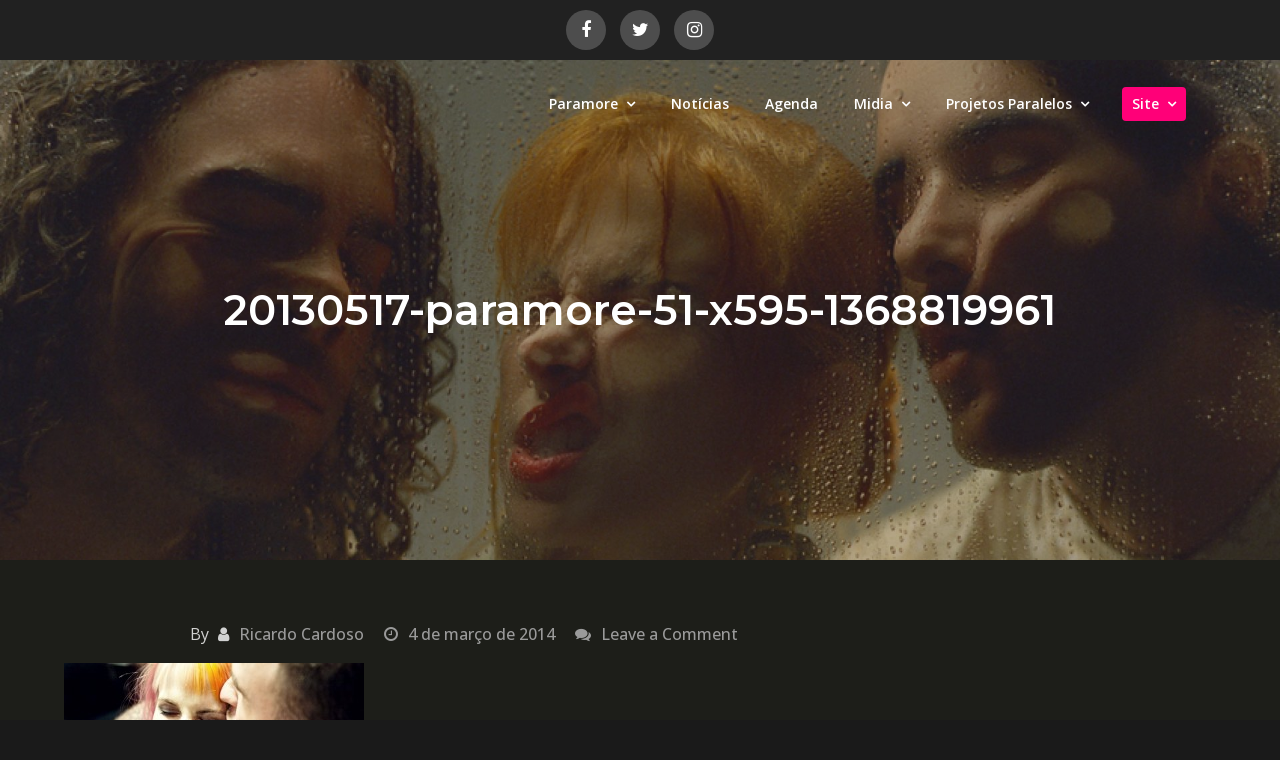

--- FILE ---
content_type: text/html; charset=UTF-8
request_url: https://www.paramore.com.br/hayley-williams-faz-participacao-em-projeto-solo-de-seu-namorado/20130517-paramore-51-x595-1368819961/
body_size: 149318
content:
<!DOCTYPE html><html lang="pt-BR"><head><meta charset="UTF-8"><meta name="viewport" content="width=device-width, initial-scale=1"><link rel="profile" href="http://gmpg.org/xfn/11"><link rel="pingback" href="https://www.paramore.com.br/xmlrpc.php"><meta name='robots' content='index, follow, max-image-preview:large, max-snippet:-1, max-video-preview:-1' /> <!-- This site is optimized with the Yoast SEO plugin v25.9 - https://yoast.com/wordpress/plugins/seo/ --><title>20130517-paramore-51-x595-1368819961 - Paramore Brasil - Ouça &#039;Whis Is Why&#039; nas plataformas digitais</title><link rel="canonical" href="https://www.paramore.com.br/hayley-williams-faz-participacao-em-projeto-solo-de-seu-namorado/20130517-paramore-51-x595-1368819961/" /><meta property="og:locale" content="pt_BR" /><meta property="og:type" content="article" /><meta property="og:title" content="20130517-paramore-51-x595-1368819961 - Paramore Brasil - Ouça &#039;Whis Is Why&#039; nas plataformas digitais" /><meta property="og:url" content="https://www.paramore.com.br/hayley-williams-faz-participacao-em-projeto-solo-de-seu-namorado/20130517-paramore-51-x595-1368819961/" /><meta property="og:site_name" content="Paramore Brasil - Ouça &#039;Whis Is Why&#039; nas plataformas digitais" /><meta property="og:image" content="https://www.paramore.com.br/hayley-williams-faz-participacao-em-projeto-solo-de-seu-namorado/20130517-paramore-51-x595-1368819961" /><meta property="og:image:width" content="595" /><meta property="og:image:height" content="285" /><meta property="og:image:type" content="image/jpeg" /><style media="all">img:is([sizes=auto i],[sizes^="auto," i]){contain-intrinsic-size:3000px 1500px}
:root{--wp-block-synced-color:#7a00df;--wp-block-synced-color--rgb:122,0,223;--wp-bound-block-color:var(--wp-block-synced-color);--wp-editor-canvas-background:#ddd;--wp-admin-theme-color:#007cba;--wp-admin-theme-color--rgb:0,124,186;--wp-admin-theme-color-darker-10:#006ba1;--wp-admin-theme-color-darker-10--rgb:0,107,160.5;--wp-admin-theme-color-darker-20:#005a87;--wp-admin-theme-color-darker-20--rgb:0,90,135;--wp-admin-border-width-focus:2px}@media (min-resolution:192dpi){:root{--wp-admin-border-width-focus:1.5px}}.wp-element-button{cursor:pointer}:root .has-very-light-gray-background-color{background-color:#eee}:root .has-very-dark-gray-background-color{background-color:#313131}:root .has-very-light-gray-color{color:#eee}:root .has-very-dark-gray-color{color:#313131}:root .has-vivid-green-cyan-to-vivid-cyan-blue-gradient-background{background:linear-gradient(135deg,#00d084,#0693e3)}:root .has-purple-crush-gradient-background{background:linear-gradient(135deg,#34e2e4,#4721fb 50%,#ab1dfe)}:root .has-hazy-dawn-gradient-background{background:linear-gradient(135deg,#faaca8,#dad0ec)}:root .has-subdued-olive-gradient-background{background:linear-gradient(135deg,#fafae1,#67a671)}:root .has-atomic-cream-gradient-background{background:linear-gradient(135deg,#fdd79a,#004a59)}:root .has-nightshade-gradient-background{background:linear-gradient(135deg,#330968,#31cdcf)}:root .has-midnight-gradient-background{background:linear-gradient(135deg,#020381,#2874fc)}:root{--wp--preset--font-size--normal:16px;--wp--preset--font-size--huge:42px}.has-regular-font-size{font-size:1em}.has-larger-font-size{font-size:2.625em}.has-normal-font-size{font-size:var(--wp--preset--font-size--normal)}.has-huge-font-size{font-size:var(--wp--preset--font-size--huge)}.has-text-align-center{text-align:center}.has-text-align-left{text-align:left}.has-text-align-right{text-align:right}.has-fit-text{white-space:nowrap!important}#end-resizable-editor-section{display:none}.aligncenter{clear:both}.items-justified-left{justify-content:flex-start}.items-justified-center{justify-content:center}.items-justified-right{justify-content:flex-end}.items-justified-space-between{justify-content:space-between}.screen-reader-text{border:0;clip-path:inset(50%);height:1px;margin:-1px;overflow:hidden;padding:0;position:absolute;width:1px;word-wrap:normal!important}.screen-reader-text:focus{background-color:#ddd;clip-path:none;color:#444;display:block;font-size:1em;height:auto;left:5px;line-height:normal;padding:15px 23px 14px;text-decoration:none;top:5px;width:auto;z-index:100000}html :where(.has-border-color){border-style:solid}html :where([style*=border-top-color]){border-top-style:solid}html :where([style*=border-right-color]){border-right-style:solid}html :where([style*=border-bottom-color]){border-bottom-style:solid}html :where([style*=border-left-color]){border-left-style:solid}html :where([style*=border-width]){border-style:solid}html :where([style*=border-top-width]){border-top-style:solid}html :where([style*=border-right-width]){border-right-style:solid}html :where([style*=border-bottom-width]){border-bottom-style:solid}html :where([style*=border-left-width]){border-left-style:solid}html :where(img[class*=wp-image-]){height:auto;max-width:100%}:where(figure){margin:0 0 1em}html :where(.is-position-sticky){--wp-admin--admin-bar--position-offset:var(--wp-admin--admin-bar--height,0px)}@media screen and (max-width:600px){html :where(.is-position-sticky){--wp-admin--admin-bar--position-offset:0px}}
:root{--wp--preset--aspect-ratio--square:1;--wp--preset--aspect-ratio--4-3:4/3;--wp--preset--aspect-ratio--3-4:3/4;--wp--preset--aspect-ratio--3-2:3/2;--wp--preset--aspect-ratio--2-3:2/3;--wp--preset--aspect-ratio--16-9:16/9;--wp--preset--aspect-ratio--9-16:9/16;--wp--preset--color--black:#000;--wp--preset--color--cyan-bluish-gray:#abb8c3;--wp--preset--color--white:#fff;--wp--preset--color--pale-pink:#f78da7;--wp--preset--color--vivid-red:#cf2e2e;--wp--preset--color--luminous-vivid-orange:#ff6900;--wp--preset--color--luminous-vivid-amber:#fcb900;--wp--preset--color--light-green-cyan:#7bdcb5;--wp--preset--color--vivid-green-cyan:#00d084;--wp--preset--color--pale-cyan-blue:#8ed1fc;--wp--preset--color--vivid-cyan-blue:#0693e3;--wp--preset--color--vivid-purple:#9b51e0;--wp--preset--color--tan:#e6dbad;--wp--preset--color--yellow:#fde64b;--wp--preset--color--orange:#ed7014;--wp--preset--color--red:#d0312d;--wp--preset--color--pink:#b565a7;--wp--preset--color--purple:#a32cc4;--wp--preset--color--blue:#3a43ba;--wp--preset--color--green:#3bb143;--wp--preset--color--brown:#231709;--wp--preset--color--grey:#6c626d;--wp--preset--gradient--vivid-cyan-blue-to-vivid-purple:linear-gradient(135deg,#0693e3 0%,#9b51e0 100%);--wp--preset--gradient--light-green-cyan-to-vivid-green-cyan:linear-gradient(135deg,#7adcb4 0%,#00d082 100%);--wp--preset--gradient--luminous-vivid-amber-to-luminous-vivid-orange:linear-gradient(135deg,#fcb900 0%,#ff6900 100%);--wp--preset--gradient--luminous-vivid-orange-to-vivid-red:linear-gradient(135deg,#ff6900 0%,#cf2e2e 100%);--wp--preset--gradient--very-light-gray-to-cyan-bluish-gray:linear-gradient(135deg,#eee 0%,#a9b8c3 100%);--wp--preset--gradient--cool-to-warm-spectrum:linear-gradient(135deg,#4aeadc 0%,#9778d1 20%,#cf2aba 40%,#ee2c82 60%,#fb6962 80%,#fef84c 100%);--wp--preset--gradient--blush-light-purple:linear-gradient(135deg,#ffceec 0%,#9896f0 100%);--wp--preset--gradient--blush-bordeaux:linear-gradient(135deg,#fecda5 0%,#fe2d2d 50%,#6b003e 100%);--wp--preset--gradient--luminous-dusk:linear-gradient(135deg,#ffcb70 0%,#c751c0 50%,#4158d0 100%);--wp--preset--gradient--pale-ocean:linear-gradient(135deg,#fff5cb 0%,#b6e3d4 50%,#33a7b5 100%);--wp--preset--gradient--electric-grass:linear-gradient(135deg,#caf880 0%,#71ce7e 100%);--wp--preset--gradient--midnight:linear-gradient(135deg,#020381 0%,#2874fc 100%);--wp--preset--font-size--small:12px;--wp--preset--font-size--medium:20px;--wp--preset--font-size--large:36px;--wp--preset--font-size--x-large:42px;--wp--preset--font-size--regular:16px;--wp--preset--font-size--larger:36px;--wp--preset--font-size--huge:48px;--wp--preset--spacing--20:.44rem;--wp--preset--spacing--30:.67rem;--wp--preset--spacing--40:1rem;--wp--preset--spacing--50:1.5rem;--wp--preset--spacing--60:2.25rem;--wp--preset--spacing--70:3.38rem;--wp--preset--spacing--80:5.06rem;--wp--preset--shadow--natural:6px 6px 9px rgba(0,0,0,.2);--wp--preset--shadow--deep:12px 12px 50px rgba(0,0,0,.4);--wp--preset--shadow--sharp:6px 6px 0px rgba(0,0,0,.2);--wp--preset--shadow--outlined:6px 6px 0px -3px #fff,6px 6px #000;--wp--preset--shadow--crisp:6px 6px 0px #000}:where(.is-layout-flex){gap:.5em}:where(.is-layout-grid){gap:.5em}body .is-layout-flex{display:flex}.is-layout-flex{flex-wrap:wrap;align-items:center}.is-layout-flex>:is(*,div){margin:0}body .is-layout-grid{display:grid}.is-layout-grid>:is(*,div){margin:0}:where(.wp-block-columns.is-layout-flex){gap:2em}:where(.wp-block-columns.is-layout-grid){gap:2em}:where(.wp-block-post-template.is-layout-flex){gap:1.25em}:where(.wp-block-post-template.is-layout-grid){gap:1.25em}.has-black-color{color:var(--wp--preset--color--black) !important}.has-cyan-bluish-gray-color{color:var(--wp--preset--color--cyan-bluish-gray) !important}.has-white-color{color:var(--wp--preset--color--white) !important}.has-pale-pink-color{color:var(--wp--preset--color--pale-pink) !important}.has-vivid-red-color{color:var(--wp--preset--color--vivid-red) !important}.has-luminous-vivid-orange-color{color:var(--wp--preset--color--luminous-vivid-orange) !important}.has-luminous-vivid-amber-color{color:var(--wp--preset--color--luminous-vivid-amber) !important}.has-light-green-cyan-color{color:var(--wp--preset--color--light-green-cyan) !important}.has-vivid-green-cyan-color{color:var(--wp--preset--color--vivid-green-cyan) !important}.has-pale-cyan-blue-color{color:var(--wp--preset--color--pale-cyan-blue) !important}.has-vivid-cyan-blue-color{color:var(--wp--preset--color--vivid-cyan-blue) !important}.has-vivid-purple-color{color:var(--wp--preset--color--vivid-purple) !important}.has-black-background-color{background-color:var(--wp--preset--color--black) !important}.has-cyan-bluish-gray-background-color{background-color:var(--wp--preset--color--cyan-bluish-gray) !important}.has-white-background-color{background-color:var(--wp--preset--color--white) !important}.has-pale-pink-background-color{background-color:var(--wp--preset--color--pale-pink) !important}.has-vivid-red-background-color{background-color:var(--wp--preset--color--vivid-red) !important}.has-luminous-vivid-orange-background-color{background-color:var(--wp--preset--color--luminous-vivid-orange) !important}.has-luminous-vivid-amber-background-color{background-color:var(--wp--preset--color--luminous-vivid-amber) !important}.has-light-green-cyan-background-color{background-color:var(--wp--preset--color--light-green-cyan) !important}.has-vivid-green-cyan-background-color{background-color:var(--wp--preset--color--vivid-green-cyan) !important}.has-pale-cyan-blue-background-color{background-color:var(--wp--preset--color--pale-cyan-blue) !important}.has-vivid-cyan-blue-background-color{background-color:var(--wp--preset--color--vivid-cyan-blue) !important}.has-vivid-purple-background-color{background-color:var(--wp--preset--color--vivid-purple) !important}.has-black-border-color{border-color:var(--wp--preset--color--black) !important}.has-cyan-bluish-gray-border-color{border-color:var(--wp--preset--color--cyan-bluish-gray) !important}.has-white-border-color{border-color:var(--wp--preset--color--white) !important}.has-pale-pink-border-color{border-color:var(--wp--preset--color--pale-pink) !important}.has-vivid-red-border-color{border-color:var(--wp--preset--color--vivid-red) !important}.has-luminous-vivid-orange-border-color{border-color:var(--wp--preset--color--luminous-vivid-orange) !important}.has-luminous-vivid-amber-border-color{border-color:var(--wp--preset--color--luminous-vivid-amber) !important}.has-light-green-cyan-border-color{border-color:var(--wp--preset--color--light-green-cyan) !important}.has-vivid-green-cyan-border-color{border-color:var(--wp--preset--color--vivid-green-cyan) !important}.has-pale-cyan-blue-border-color{border-color:var(--wp--preset--color--pale-cyan-blue) !important}.has-vivid-cyan-blue-border-color{border-color:var(--wp--preset--color--vivid-cyan-blue) !important}.has-vivid-purple-border-color{border-color:var(--wp--preset--color--vivid-purple) !important}.has-vivid-cyan-blue-to-vivid-purple-gradient-background{background:var(--wp--preset--gradient--vivid-cyan-blue-to-vivid-purple) !important}.has-light-green-cyan-to-vivid-green-cyan-gradient-background{background:var(--wp--preset--gradient--light-green-cyan-to-vivid-green-cyan) !important}.has-luminous-vivid-amber-to-luminous-vivid-orange-gradient-background{background:var(--wp--preset--gradient--luminous-vivid-amber-to-luminous-vivid-orange) !important}.has-luminous-vivid-orange-to-vivid-red-gradient-background{background:var(--wp--preset--gradient--luminous-vivid-orange-to-vivid-red) !important}.has-very-light-gray-to-cyan-bluish-gray-gradient-background{background:var(--wp--preset--gradient--very-light-gray-to-cyan-bluish-gray) !important}.has-cool-to-warm-spectrum-gradient-background{background:var(--wp--preset--gradient--cool-to-warm-spectrum) !important}.has-blush-light-purple-gradient-background{background:var(--wp--preset--gradient--blush-light-purple) !important}.has-blush-bordeaux-gradient-background{background:var(--wp--preset--gradient--blush-bordeaux) !important}.has-luminous-dusk-gradient-background{background:var(--wp--preset--gradient--luminous-dusk) !important}.has-pale-ocean-gradient-background{background:var(--wp--preset--gradient--pale-ocean) !important}.has-electric-grass-gradient-background{background:var(--wp--preset--gradient--electric-grass) !important}.has-midnight-gradient-background{background:var(--wp--preset--gradient--midnight) !important}.has-small-font-size{font-size:var(--wp--preset--font-size--small) !important}.has-medium-font-size{font-size:var(--wp--preset--font-size--medium) !important}.has-large-font-size{font-size:var(--wp--preset--font-size--large) !important}.has-x-large-font-size{font-size:var(--wp--preset--font-size--x-large) !important}
/*! This file is auto-generated */
.wp-block-button__link{color:#fff;background-color:#32373c;border-radius:9999px;box-shadow:none;text-decoration:none;padding:calc(.667em + 2px) calc(1.333em + 2px);font-size:1.125em}.wp-block-file__button{background:#32373c;color:#fff;text-decoration:none}
@font-face{font-family:'FontAwesome';src:url(//www.paramore.com.br/wp-content/themes/creativ-musician/assets/css/../fonts/fontawesome-webfont.eot?v=4.7.0);src:url(//www.paramore.com.br/wp-content/themes/creativ-musician/assets/css/../fonts/fontawesome-webfont.eot?#iefix&v=4.7.0) format('embedded-opentype'),url(//www.paramore.com.br/wp-content/themes/creativ-musician/assets/css/../fonts/fontawesome-webfont.woff2?v=4.7.0) format('woff2'),url(//www.paramore.com.br/wp-content/themes/creativ-musician/assets/css/../fonts/fontawesome-webfont.woff?v=4.7.0) format('woff'),url(//www.paramore.com.br/wp-content/themes/creativ-musician/assets/css/../fonts/fontawesome-webfont.ttf?v=4.7.0) format('truetype'),url(//www.paramore.com.br/wp-content/themes/creativ-musician/assets/css/../fonts/fontawesome-webfont.svg?v=4.7.0#fontawesomeregular) format('svg');font-weight:400;font-style:normal}.fa{display:inline-block;font:normal normal normal 14px/1 FontAwesome;font-size:inherit;text-rendering:auto;-webkit-font-smoothing:antialiased;-moz-osx-font-smoothing:grayscale}.fa-lg{font-size:1.33333333em;line-height:.75em;vertical-align:-15%}.fa-2x{font-size:2em}.fa-3x{font-size:3em}.fa-4x{font-size:4em}.fa-5x{font-size:5em}.fa-fw{width:1.28571429em;text-align:center}.fa-ul{padding-left:0;margin-left:2.14285714em;list-style-type:none}.fa-ul>li{position:relative}.fa-li{position:absolute;left:-2.14285714em;width:2.14285714em;top:.14285714em;text-align:center}.fa-li.fa-lg{left:-1.85714286em}.fa-border{padding:.2em .25em .15em;border:solid .08em #eee;border-radius:.1em}.fa-pull-left{float:left}.fa-pull-right{float:right}.fa.fa-pull-left{margin-right:.3em}.fa.fa-pull-right{margin-left:.3em}.pull-right{float:right}.pull-left{float:left}.fa.pull-left{margin-right:.3em}.fa.pull-right{margin-left:.3em}.fa-spin{-webkit-animation:fa-spin 2s infinite linear;animation:fa-spin 2s infinite linear}.fa-pulse{-webkit-animation:fa-spin 1s infinite steps(8);animation:fa-spin 1s infinite steps(8)}@-webkit-keyframes fa-spin{0%{-webkit-transform:rotate(0deg);transform:rotate(0deg)}100%{-webkit-transform:rotate(359deg);transform:rotate(359deg)}}@keyframes fa-spin{0%{-webkit-transform:rotate(0deg);transform:rotate(0deg)}100%{-webkit-transform:rotate(359deg);transform:rotate(359deg)}}.fa-rotate-90{-ms-filter:"progid:DXImageTransform.Microsoft.BasicImage(rotation=1)";-webkit-transform:rotate(90deg);-ms-transform:rotate(90deg);transform:rotate(90deg)}.fa-rotate-180{-ms-filter:"progid:DXImageTransform.Microsoft.BasicImage(rotation=2)";-webkit-transform:rotate(180deg);-ms-transform:rotate(180deg);transform:rotate(180deg)}.fa-rotate-270{-ms-filter:"progid:DXImageTransform.Microsoft.BasicImage(rotation=3)";-webkit-transform:rotate(270deg);-ms-transform:rotate(270deg);transform:rotate(270deg)}.fa-flip-horizontal{-ms-filter:"progid:DXImageTransform.Microsoft.BasicImage(rotation=0, mirror=1)";-webkit-transform:scale(-1,1);-ms-transform:scale(-1,1);transform:scale(-1,1)}.fa-flip-vertical{-ms-filter:"progid:DXImageTransform.Microsoft.BasicImage(rotation=2, mirror=1)";-webkit-transform:scale(1,-1);-ms-transform:scale(1,-1);transform:scale(1,-1)}:root .fa-rotate-90,:root .fa-rotate-180,:root .fa-rotate-270,:root .fa-flip-horizontal,:root .fa-flip-vertical{filter:none}.fa-stack{position:relative;display:inline-block;width:2em;height:2em;line-height:2em;vertical-align:middle}.fa-stack-1x,.fa-stack-2x{position:absolute;left:0;width:100%;text-align:center}.fa-stack-1x{line-height:inherit}.fa-stack-2x{font-size:2em}.fa-inverse{color:#fff}.fa-glass:before{content:"\f000"}.fa-music:before{content:"\f001"}.fa-search:before{content:"\f002"}.fa-envelope-o:before{content:"\f003"}.fa-heart:before{content:"\f004"}.fa-star:before{content:"\f005"}.fa-star-o:before{content:"\f006"}.fa-user:before{content:"\f007"}.fa-film:before{content:"\f008"}.fa-th-large:before{content:"\f009"}.fa-th:before{content:"\f00a"}.fa-th-list:before{content:"\f00b"}.fa-check:before{content:"\f00c"}.fa-remove:before,.fa-close:before,.fa-times:before{content:"\f00d"}.fa-search-plus:before{content:"\f00e"}.fa-search-minus:before{content:"\f010"}.fa-power-off:before{content:"\f011"}.fa-signal:before{content:"\f012"}.fa-gear:before,.fa-cog:before{content:"\f013"}.fa-trash-o:before{content:"\f014"}.fa-home:before{content:"\f015"}.fa-file-o:before{content:"\f016"}.fa-clock-o:before{content:"\f017"}.fa-road:before{content:"\f018"}.fa-download:before{content:"\f019"}.fa-arrow-circle-o-down:before{content:"\f01a"}.fa-arrow-circle-o-up:before{content:"\f01b"}.fa-inbox:before{content:"\f01c"}.fa-play-circle-o:before{content:"\f01d"}.fa-rotate-right:before,.fa-repeat:before{content:"\f01e"}.fa-refresh:before{content:"\f021"}.fa-list-alt:before{content:"\f022"}.fa-lock:before{content:"\f023"}.fa-flag:before{content:"\f024"}.fa-headphones:before{content:"\f025"}.fa-volume-off:before{content:"\f026"}.fa-volume-down:before{content:"\f027"}.fa-volume-up:before{content:"\f028"}.fa-qrcode:before{content:"\f029"}.fa-barcode:before{content:"\f02a"}.fa-tag:before{content:"\f02b"}.fa-tags:before{content:"\f02c"}.fa-book:before{content:"\f02d"}.fa-bookmark:before{content:"\f02e"}.fa-print:before{content:"\f02f"}.fa-camera:before{content:"\f030"}.fa-font:before{content:"\f031"}.fa-bold:before{content:"\f032"}.fa-italic:before{content:"\f033"}.fa-text-height:before{content:"\f034"}.fa-text-width:before{content:"\f035"}.fa-align-left:before{content:"\f036"}.fa-align-center:before{content:"\f037"}.fa-align-right:before{content:"\f038"}.fa-align-justify:before{content:"\f039"}.fa-list:before{content:"\f03a"}.fa-dedent:before,.fa-outdent:before{content:"\f03b"}.fa-indent:before{content:"\f03c"}.fa-video-camera:before{content:"\f03d"}.fa-photo:before,.fa-image:before,.fa-picture-o:before{content:"\f03e"}.fa-pencil:before{content:"\f040"}.fa-map-marker:before{content:"\f041"}.fa-adjust:before{content:"\f042"}.fa-tint:before{content:"\f043"}.fa-edit:before,.fa-pencil-square-o:before{content:"\f044"}.fa-share-square-o:before{content:"\f045"}.fa-check-square-o:before{content:"\f046"}.fa-arrows:before{content:"\f047"}.fa-step-backward:before{content:"\f048"}.fa-fast-backward:before{content:"\f049"}.fa-backward:before{content:"\f04a"}.fa-play:before{content:"\f04b"}.fa-pause:before{content:"\f04c"}.fa-stop:before{content:"\f04d"}.fa-forward:before{content:"\f04e"}.fa-fast-forward:before{content:"\f050"}.fa-step-forward:before{content:"\f051"}.fa-eject:before{content:"\f052"}.fa-chevron-left:before{content:"\f053"}.fa-chevron-right:before{content:"\f054"}.fa-plus-circle:before{content:"\f055"}.fa-minus-circle:before{content:"\f056"}.fa-times-circle:before{content:"\f057"}.fa-check-circle:before{content:"\f058"}.fa-question-circle:before{content:"\f059"}.fa-info-circle:before{content:"\f05a"}.fa-crosshairs:before{content:"\f05b"}.fa-times-circle-o:before{content:"\f05c"}.fa-check-circle-o:before{content:"\f05d"}.fa-ban:before{content:"\f05e"}.fa-arrow-left:before{content:"\f060"}.fa-arrow-right:before{content:"\f061"}.fa-arrow-up:before{content:"\f062"}.fa-arrow-down:before{content:"\f063"}.fa-mail-forward:before,.fa-share:before{content:"\f064"}.fa-expand:before{content:"\f065"}.fa-compress:before{content:"\f066"}.fa-plus:before{content:"\f067"}.fa-minus:before{content:"\f068"}.fa-asterisk:before{content:"\f069"}.fa-exclamation-circle:before{content:"\f06a"}.fa-gift:before{content:"\f06b"}.fa-leaf:before{content:"\f06c"}.fa-fire:before{content:"\f06d"}.fa-eye:before{content:"\f06e"}.fa-eye-slash:before{content:"\f070"}.fa-warning:before,.fa-exclamation-triangle:before{content:"\f071"}.fa-plane:before{content:"\f072"}.fa-calendar:before{content:"\f073"}.fa-random:before{content:"\f074"}.fa-comment:before{content:"\f075"}.fa-magnet:before{content:"\f076"}.fa-chevron-up:before{content:"\f077"}.fa-chevron-down:before{content:"\f078"}.fa-retweet:before{content:"\f079"}.fa-shopping-cart:before{content:"\f07a"}.fa-folder:before{content:"\f07b"}.fa-folder-open:before{content:"\f07c"}.fa-arrows-v:before{content:"\f07d"}.fa-arrows-h:before{content:"\f07e"}.fa-bar-chart-o:before,.fa-bar-chart:before{content:"\f080"}.fa-twitter-square:before{content:"\f081"}.fa-facebook-square:before{content:"\f082"}.fa-camera-retro:before{content:"\f083"}.fa-key:before{content:"\f084"}.fa-gears:before,.fa-cogs:before{content:"\f085"}.fa-comments:before{content:"\f086"}.fa-thumbs-o-up:before{content:"\f087"}.fa-thumbs-o-down:before{content:"\f088"}.fa-star-half:before{content:"\f089"}.fa-heart-o:before{content:"\f08a"}.fa-sign-out:before{content:"\f08b"}.fa-linkedin-square:before{content:"\f08c"}.fa-thumb-tack:before{content:"\f08d"}.fa-external-link:before{content:"\f08e"}.fa-sign-in:before{content:"\f090"}.fa-trophy:before{content:"\f091"}.fa-github-square:before{content:"\f092"}.fa-upload:before{content:"\f093"}.fa-lemon-o:before{content:"\f094"}.fa-phone:before{content:"\f095"}.fa-square-o:before{content:"\f096"}.fa-bookmark-o:before{content:"\f097"}.fa-phone-square:before{content:"\f098"}.fa-twitter:before{content:"\f099"}.fa-facebook-f:before,.fa-facebook:before{content:"\f09a"}.fa-github:before{content:"\f09b"}.fa-unlock:before{content:"\f09c"}.fa-credit-card:before{content:"\f09d"}.fa-feed:before,.fa-rss:before{content:"\f09e"}.fa-hdd-o:before{content:"\f0a0"}.fa-bullhorn:before{content:"\f0a1"}.fa-bell:before{content:"\f0f3"}.fa-certificate:before{content:"\f0a3"}.fa-hand-o-right:before{content:"\f0a4"}.fa-hand-o-left:before{content:"\f0a5"}.fa-hand-o-up:before{content:"\f0a6"}.fa-hand-o-down:before{content:"\f0a7"}.fa-arrow-circle-left:before{content:"\f0a8"}.fa-arrow-circle-right:before{content:"\f0a9"}.fa-arrow-circle-up:before{content:"\f0aa"}.fa-arrow-circle-down:before{content:"\f0ab"}.fa-globe:before{content:"\f0ac"}.fa-wrench:before{content:"\f0ad"}.fa-tasks:before{content:"\f0ae"}.fa-filter:before{content:"\f0b0"}.fa-briefcase:before{content:"\f0b1"}.fa-arrows-alt:before{content:"\f0b2"}.fa-group:before,.fa-users:before{content:"\f0c0"}.fa-chain:before,.fa-link:before{content:"\f0c1"}.fa-cloud:before{content:"\f0c2"}.fa-flask:before{content:"\f0c3"}.fa-cut:before,.fa-scissors:before{content:"\f0c4"}.fa-copy:before,.fa-files-o:before{content:"\f0c5"}.fa-paperclip:before{content:"\f0c6"}.fa-save:before,.fa-floppy-o:before{content:"\f0c7"}.fa-square:before{content:"\f0c8"}.fa-navicon:before,.fa-reorder:before,.fa-bars:before{content:"\f0c9"}.fa-list-ul:before{content:"\f0ca"}.fa-list-ol:before{content:"\f0cb"}.fa-strikethrough:before{content:"\f0cc"}.fa-underline:before{content:"\f0cd"}.fa-table:before{content:"\f0ce"}.fa-magic:before{content:"\f0d0"}.fa-truck:before{content:"\f0d1"}.fa-pinterest:before{content:"\f0d2"}.fa-pinterest-square:before{content:"\f0d3"}.fa-google-plus-square:before{content:"\f0d4"}.fa-google-plus:before{content:"\f0d5"}.fa-money:before{content:"\f0d6"}.fa-caret-down:before{content:"\f0d7"}.fa-caret-up:before{content:"\f0d8"}.fa-caret-left:before{content:"\f0d9"}.fa-caret-right:before{content:"\f0da"}.fa-columns:before{content:"\f0db"}.fa-unsorted:before,.fa-sort:before{content:"\f0dc"}.fa-sort-down:before,.fa-sort-desc:before{content:"\f0dd"}.fa-sort-up:before,.fa-sort-asc:before{content:"\f0de"}.fa-envelope:before{content:"\f0e0"}.fa-linkedin:before{content:"\f0e1"}.fa-rotate-left:before,.fa-undo:before{content:"\f0e2"}.fa-legal:before,.fa-gavel:before{content:"\f0e3"}.fa-dashboard:before,.fa-tachometer:before{content:"\f0e4"}.fa-comment-o:before{content:"\f0e5"}.fa-comments-o:before{content:"\f0e6"}.fa-flash:before,.fa-bolt:before{content:"\f0e7"}.fa-sitemap:before{content:"\f0e8"}.fa-umbrella:before{content:"\f0e9"}.fa-paste:before,.fa-clipboard:before{content:"\f0ea"}.fa-lightbulb-o:before{content:"\f0eb"}.fa-exchange:before{content:"\f0ec"}.fa-cloud-download:before{content:"\f0ed"}.fa-cloud-upload:before{content:"\f0ee"}.fa-user-md:before{content:"\f0f0"}.fa-stethoscope:before{content:"\f0f1"}.fa-suitcase:before{content:"\f0f2"}.fa-bell-o:before{content:"\f0a2"}.fa-coffee:before{content:"\f0f4"}.fa-cutlery:before{content:"\f0f5"}.fa-file-text-o:before{content:"\f0f6"}.fa-building-o:before{content:"\f0f7"}.fa-hospital-o:before{content:"\f0f8"}.fa-ambulance:before{content:"\f0f9"}.fa-medkit:before{content:"\f0fa"}.fa-fighter-jet:before{content:"\f0fb"}.fa-beer:before{content:"\f0fc"}.fa-h-square:before{content:"\f0fd"}.fa-plus-square:before{content:"\f0fe"}.fa-angle-double-left:before{content:"\f100"}.fa-angle-double-right:before{content:"\f101"}.fa-angle-double-up:before{content:"\f102"}.fa-angle-double-down:before{content:"\f103"}.fa-angle-left:before{content:"\f104"}.fa-angle-right:before{content:"\f105"}.fa-angle-up:before{content:"\f106"}.fa-angle-down:before{content:"\f107"}.fa-desktop:before{content:"\f108"}.fa-laptop:before{content:"\f109"}.fa-tablet:before{content:"\f10a"}.fa-mobile-phone:before,.fa-mobile:before{content:"\f10b"}.fa-circle-o:before{content:"\f10c"}.fa-quote-left:before{content:"\f10d"}.fa-quote-right:before{content:"\f10e"}.fa-spinner:before{content:"\f110"}.fa-circle:before{content:"\f111"}.fa-mail-reply:before,.fa-reply:before{content:"\f112"}.fa-github-alt:before{content:"\f113"}.fa-folder-o:before{content:"\f114"}.fa-folder-open-o:before{content:"\f115"}.fa-smile-o:before{content:"\f118"}.fa-frown-o:before{content:"\f119"}.fa-meh-o:before{content:"\f11a"}.fa-gamepad:before{content:"\f11b"}.fa-keyboard-o:before{content:"\f11c"}.fa-flag-o:before{content:"\f11d"}.fa-flag-checkered:before{content:"\f11e"}.fa-terminal:before{content:"\f120"}.fa-code:before{content:"\f121"}.fa-mail-reply-all:before,.fa-reply-all:before{content:"\f122"}.fa-star-half-empty:before,.fa-star-half-full:before,.fa-star-half-o:before{content:"\f123"}.fa-location-arrow:before{content:"\f124"}.fa-crop:before{content:"\f125"}.fa-code-fork:before{content:"\f126"}.fa-unlink:before,.fa-chain-broken:before{content:"\f127"}.fa-question:before{content:"\f128"}.fa-info:before{content:"\f129"}.fa-exclamation:before{content:"\f12a"}.fa-superscript:before{content:"\f12b"}.fa-subscript:before{content:"\f12c"}.fa-eraser:before{content:"\f12d"}.fa-puzzle-piece:before{content:"\f12e"}.fa-microphone:before{content:"\f130"}.fa-microphone-slash:before{content:"\f131"}.fa-shield:before{content:"\f132"}.fa-calendar-o:before{content:"\f133"}.fa-fire-extinguisher:before{content:"\f134"}.fa-rocket:before{content:"\f135"}.fa-maxcdn:before{content:"\f136"}.fa-chevron-circle-left:before{content:"\f137"}.fa-chevron-circle-right:before{content:"\f138"}.fa-chevron-circle-up:before{content:"\f139"}.fa-chevron-circle-down:before{content:"\f13a"}.fa-html5:before{content:"\f13b"}.fa-css3:before{content:"\f13c"}.fa-anchor:before{content:"\f13d"}.fa-unlock-alt:before{content:"\f13e"}.fa-bullseye:before{content:"\f140"}.fa-ellipsis-h:before{content:"\f141"}.fa-ellipsis-v:before{content:"\f142"}.fa-rss-square:before{content:"\f143"}.fa-play-circle:before{content:"\f144"}.fa-ticket:before{content:"\f145"}.fa-minus-square:before{content:"\f146"}.fa-minus-square-o:before{content:"\f147"}.fa-level-up:before{content:"\f148"}.fa-level-down:before{content:"\f149"}.fa-check-square:before{content:"\f14a"}.fa-pencil-square:before{content:"\f14b"}.fa-external-link-square:before{content:"\f14c"}.fa-share-square:before{content:"\f14d"}.fa-compass:before{content:"\f14e"}.fa-toggle-down:before,.fa-caret-square-o-down:before{content:"\f150"}.fa-toggle-up:before,.fa-caret-square-o-up:before{content:"\f151"}.fa-toggle-right:before,.fa-caret-square-o-right:before{content:"\f152"}.fa-euro:before,.fa-eur:before{content:"\f153"}.fa-gbp:before{content:"\f154"}.fa-dollar:before,.fa-usd:before{content:"\f155"}.fa-rupee:before,.fa-inr:before{content:"\f156"}.fa-cny:before,.fa-rmb:before,.fa-yen:before,.fa-jpy:before{content:"\f157"}.fa-ruble:before,.fa-rouble:before,.fa-rub:before{content:"\f158"}.fa-won:before,.fa-krw:before{content:"\f159"}.fa-bitcoin:before,.fa-btc:before{content:"\f15a"}.fa-file:before{content:"\f15b"}.fa-file-text:before{content:"\f15c"}.fa-sort-alpha-asc:before{content:"\f15d"}.fa-sort-alpha-desc:before{content:"\f15e"}.fa-sort-amount-asc:before{content:"\f160"}.fa-sort-amount-desc:before{content:"\f161"}.fa-sort-numeric-asc:before{content:"\f162"}.fa-sort-numeric-desc:before{content:"\f163"}.fa-thumbs-up:before{content:"\f164"}.fa-thumbs-down:before{content:"\f165"}.fa-youtube-square:before{content:"\f166"}.fa-youtube:before{content:"\f167"}.fa-xing:before{content:"\f168"}.fa-xing-square:before{content:"\f169"}.fa-youtube-play:before{content:"\f16a"}.fa-dropbox:before{content:"\f16b"}.fa-stack-overflow:before{content:"\f16c"}.fa-instagram:before{content:"\f16d"}.fa-flickr:before{content:"\f16e"}.fa-adn:before{content:"\f170"}.fa-bitbucket:before{content:"\f171"}.fa-bitbucket-square:before{content:"\f172"}.fa-tumblr:before{content:"\f173"}.fa-tumblr-square:before{content:"\f174"}.fa-long-arrow-down:before{content:"\f175"}.fa-long-arrow-up:before{content:"\f176"}.fa-long-arrow-left:before{content:"\f177"}.fa-long-arrow-right:before{content:"\f178"}.fa-apple:before{content:"\f179"}.fa-windows:before{content:"\f17a"}.fa-android:before{content:"\f17b"}.fa-linux:before{content:"\f17c"}.fa-dribbble:before{content:"\f17d"}.fa-skype:before{content:"\f17e"}.fa-foursquare:before{content:"\f180"}.fa-trello:before{content:"\f181"}.fa-female:before{content:"\f182"}.fa-male:before{content:"\f183"}.fa-gittip:before,.fa-gratipay:before{content:"\f184"}.fa-sun-o:before{content:"\f185"}.fa-moon-o:before{content:"\f186"}.fa-archive:before{content:"\f187"}.fa-bug:before{content:"\f188"}.fa-vk:before{content:"\f189"}.fa-weibo:before{content:"\f18a"}.fa-renren:before{content:"\f18b"}.fa-pagelines:before{content:"\f18c"}.fa-stack-exchange:before{content:"\f18d"}.fa-arrow-circle-o-right:before{content:"\f18e"}.fa-arrow-circle-o-left:before{content:"\f190"}.fa-toggle-left:before,.fa-caret-square-o-left:before{content:"\f191"}.fa-dot-circle-o:before{content:"\f192"}.fa-wheelchair:before{content:"\f193"}.fa-vimeo-square:before{content:"\f194"}.fa-turkish-lira:before,.fa-try:before{content:"\f195"}.fa-plus-square-o:before{content:"\f196"}.fa-space-shuttle:before{content:"\f197"}.fa-slack:before{content:"\f198"}.fa-envelope-square:before{content:"\f199"}.fa-wordpress:before{content:"\f19a"}.fa-openid:before{content:"\f19b"}.fa-institution:before,.fa-bank:before,.fa-university:before{content:"\f19c"}.fa-mortar-board:before,.fa-graduation-cap:before{content:"\f19d"}.fa-yahoo:before{content:"\f19e"}.fa-google:before{content:"\f1a0"}.fa-reddit:before{content:"\f1a1"}.fa-reddit-square:before{content:"\f1a2"}.fa-stumbleupon-circle:before{content:"\f1a3"}.fa-stumbleupon:before{content:"\f1a4"}.fa-delicious:before{content:"\f1a5"}.fa-digg:before{content:"\f1a6"}.fa-pied-piper-pp:before{content:"\f1a7"}.fa-pied-piper-alt:before{content:"\f1a8"}.fa-drupal:before{content:"\f1a9"}.fa-joomla:before{content:"\f1aa"}.fa-language:before{content:"\f1ab"}.fa-fax:before{content:"\f1ac"}.fa-building:before{content:"\f1ad"}.fa-child:before{content:"\f1ae"}.fa-paw:before{content:"\f1b0"}.fa-spoon:before{content:"\f1b1"}.fa-cube:before{content:"\f1b2"}.fa-cubes:before{content:"\f1b3"}.fa-behance:before{content:"\f1b4"}.fa-behance-square:before{content:"\f1b5"}.fa-steam:before{content:"\f1b6"}.fa-steam-square:before{content:"\f1b7"}.fa-recycle:before{content:"\f1b8"}.fa-automobile:before,.fa-car:before{content:"\f1b9"}.fa-cab:before,.fa-taxi:before{content:"\f1ba"}.fa-tree:before{content:"\f1bb"}.fa-spotify:before{content:"\f1bc"}.fa-deviantart:before{content:"\f1bd"}.fa-soundcloud:before{content:"\f1be"}.fa-database:before{content:"\f1c0"}.fa-file-pdf-o:before{content:"\f1c1"}.fa-file-word-o:before{content:"\f1c2"}.fa-file-excel-o:before{content:"\f1c3"}.fa-file-powerpoint-o:before{content:"\f1c4"}.fa-file-photo-o:before,.fa-file-picture-o:before,.fa-file-image-o:before{content:"\f1c5"}.fa-file-zip-o:before,.fa-file-archive-o:before{content:"\f1c6"}.fa-file-sound-o:before,.fa-file-audio-o:before{content:"\f1c7"}.fa-file-movie-o:before,.fa-file-video-o:before{content:"\f1c8"}.fa-file-code-o:before{content:"\f1c9"}.fa-vine:before{content:"\f1ca"}.fa-codepen:before{content:"\f1cb"}.fa-jsfiddle:before{content:"\f1cc"}.fa-life-bouy:before,.fa-life-buoy:before,.fa-life-saver:before,.fa-support:before,.fa-life-ring:before{content:"\f1cd"}.fa-circle-o-notch:before{content:"\f1ce"}.fa-ra:before,.fa-resistance:before,.fa-rebel:before{content:"\f1d0"}.fa-ge:before,.fa-empire:before{content:"\f1d1"}.fa-git-square:before{content:"\f1d2"}.fa-git:before{content:"\f1d3"}.fa-y-combinator-square:before,.fa-yc-square:before,.fa-hacker-news:before{content:"\f1d4"}.fa-tencent-weibo:before{content:"\f1d5"}.fa-qq:before{content:"\f1d6"}.fa-wechat:before,.fa-weixin:before{content:"\f1d7"}.fa-send:before,.fa-paper-plane:before{content:"\f1d8"}.fa-send-o:before,.fa-paper-plane-o:before{content:"\f1d9"}.fa-history:before{content:"\f1da"}.fa-circle-thin:before{content:"\f1db"}.fa-header:before{content:"\f1dc"}.fa-paragraph:before{content:"\f1dd"}.fa-sliders:before{content:"\f1de"}.fa-share-alt:before{content:"\f1e0"}.fa-share-alt-square:before{content:"\f1e1"}.fa-bomb:before{content:"\f1e2"}.fa-soccer-ball-o:before,.fa-futbol-o:before{content:"\f1e3"}.fa-tty:before{content:"\f1e4"}.fa-binoculars:before{content:"\f1e5"}.fa-plug:before{content:"\f1e6"}.fa-slideshare:before{content:"\f1e7"}.fa-twitch:before{content:"\f1e8"}.fa-yelp:before{content:"\f1e9"}.fa-newspaper-o:before{content:"\f1ea"}.fa-wifi:before{content:"\f1eb"}.fa-calculator:before{content:"\f1ec"}.fa-paypal:before{content:"\f1ed"}.fa-google-wallet:before{content:"\f1ee"}.fa-cc-visa:before{content:"\f1f0"}.fa-cc-mastercard:before{content:"\f1f1"}.fa-cc-discover:before{content:"\f1f2"}.fa-cc-amex:before{content:"\f1f3"}.fa-cc-paypal:before{content:"\f1f4"}.fa-cc-stripe:before{content:"\f1f5"}.fa-bell-slash:before{content:"\f1f6"}.fa-bell-slash-o:before{content:"\f1f7"}.fa-trash:before{content:"\f1f8"}.fa-copyright:before{content:"\f1f9"}.fa-at:before{content:"\f1fa"}.fa-eyedropper:before{content:"\f1fb"}.fa-paint-brush:before{content:"\f1fc"}.fa-birthday-cake:before{content:"\f1fd"}.fa-area-chart:before{content:"\f1fe"}.fa-pie-chart:before{content:"\f200"}.fa-line-chart:before{content:"\f201"}.fa-lastfm:before{content:"\f202"}.fa-lastfm-square:before{content:"\f203"}.fa-toggle-off:before{content:"\f204"}.fa-toggle-on:before{content:"\f205"}.fa-bicycle:before{content:"\f206"}.fa-bus:before{content:"\f207"}.fa-ioxhost:before{content:"\f208"}.fa-angellist:before{content:"\f209"}.fa-cc:before{content:"\f20a"}.fa-shekel:before,.fa-sheqel:before,.fa-ils:before{content:"\f20b"}.fa-meanpath:before{content:"\f20c"}.fa-buysellads:before{content:"\f20d"}.fa-connectdevelop:before{content:"\f20e"}.fa-dashcube:before{content:"\f210"}.fa-forumbee:before{content:"\f211"}.fa-leanpub:before{content:"\f212"}.fa-sellsy:before{content:"\f213"}.fa-shirtsinbulk:before{content:"\f214"}.fa-simplybuilt:before{content:"\f215"}.fa-skyatlas:before{content:"\f216"}.fa-cart-plus:before{content:"\f217"}.fa-cart-arrow-down:before{content:"\f218"}.fa-diamond:before{content:"\f219"}.fa-ship:before{content:"\f21a"}.fa-user-secret:before{content:"\f21b"}.fa-motorcycle:before{content:"\f21c"}.fa-street-view:before{content:"\f21d"}.fa-heartbeat:before{content:"\f21e"}.fa-venus:before{content:"\f221"}.fa-mars:before{content:"\f222"}.fa-mercury:before{content:"\f223"}.fa-intersex:before,.fa-transgender:before{content:"\f224"}.fa-transgender-alt:before{content:"\f225"}.fa-venus-double:before{content:"\f226"}.fa-mars-double:before{content:"\f227"}.fa-venus-mars:before{content:"\f228"}.fa-mars-stroke:before{content:"\f229"}.fa-mars-stroke-v:before{content:"\f22a"}.fa-mars-stroke-h:before{content:"\f22b"}.fa-neuter:before{content:"\f22c"}.fa-genderless:before{content:"\f22d"}.fa-facebook-official:before{content:"\f230"}.fa-pinterest-p:before{content:"\f231"}.fa-whatsapp:before{content:"\f232"}.fa-server:before{content:"\f233"}.fa-user-plus:before{content:"\f234"}.fa-user-times:before{content:"\f235"}.fa-hotel:before,.fa-bed:before{content:"\f236"}.fa-viacoin:before{content:"\f237"}.fa-train:before{content:"\f238"}.fa-subway:before{content:"\f239"}.fa-medium:before{content:"\f23a"}.fa-yc:before,.fa-y-combinator:before{content:"\f23b"}.fa-optin-Creativ Musician:before{content:"\f23c"}.fa-opencart:before{content:"\f23d"}.fa-expeditedssl:before{content:"\f23e"}.fa-battery-4:before,.fa-battery:before,.fa-battery-full:before{content:"\f240"}.fa-battery-3:before,.fa-battery-three-quarters:before{content:"\f241"}.fa-battery-2:before,.fa-battery-half:before{content:"\f242"}.fa-battery-1:before,.fa-battery-quarter:before{content:"\f243"}.fa-battery-0:before,.fa-battery-empty:before{content:"\f244"}.fa-mouse-pointer:before{content:"\f245"}.fa-i-cursor:before{content:"\f246"}.fa-object-group:before{content:"\f247"}.fa-object-ungroup:before{content:"\f248"}.fa-sticky-note:before{content:"\f249"}.fa-sticky-note-o:before{content:"\f24a"}.fa-cc-jcb:before{content:"\f24b"}.fa-cc-diners-club:before{content:"\f24c"}.fa-clone:before{content:"\f24d"}.fa-balance-scale:before{content:"\f24e"}.fa-hourglass-o:before{content:"\f250"}.fa-hourglass-1:before,.fa-hourglass-start:before{content:"\f251"}.fa-hourglass-2:before,.fa-hourglass-half:before{content:"\f252"}.fa-hourglass-3:before,.fa-hourglass-end:before{content:"\f253"}.fa-hourglass:before{content:"\f254"}.fa-hand-grab-o:before,.fa-hand-rock-o:before{content:"\f255"}.fa-hand-stop-o:before,.fa-hand-paper-o:before{content:"\f256"}.fa-hand-scissors-o:before{content:"\f257"}.fa-hand-lizard-o:before{content:"\f258"}.fa-hand-spock-o:before{content:"\f259"}.fa-hand-pointer-o:before{content:"\f25a"}.fa-hand-peace-o:before{content:"\f25b"}.fa-trademark:before{content:"\f25c"}.fa-registered:before{content:"\f25d"}.fa-creative-commons:before{content:"\f25e"}.fa-gg:before{content:"\f260"}.fa-gg-circle:before{content:"\f261"}.fa-tripadvisor:before{content:"\f262"}.fa-odnoklassniki:before{content:"\f263"}.fa-odnoklassniki-square:before{content:"\f264"}.fa-get-pocket:before{content:"\f265"}.fa-wikipedia-w:before{content:"\f266"}.fa-safari:before{content:"\f267"}.fa-chrome:before{content:"\f268"}.fa-firefox:before{content:"\f269"}.fa-opera:before{content:"\f26a"}.fa-internet-explorer:before{content:"\f26b"}.fa-tv:before,.fa-television:before{content:"\f26c"}.fa-contao:before{content:"\f26d"}.fa-500px:before{content:"\f26e"}.fa-amazon:before{content:"\f270"}.fa-calendar-plus-o:before{content:"\f271"}.fa-calendar-minus-o:before{content:"\f272"}.fa-calendar-times-o:before{content:"\f273"}.fa-calendar-check-o:before{content:"\f274"}.fa-industry:before{content:"\f275"}.fa-map-pin:before{content:"\f276"}.fa-map-signs:before{content:"\f277"}.fa-map-o:before{content:"\f278"}.fa-map:before{content:"\f279"}.fa-commenting:before{content:"\f27a"}.fa-commenting-o:before{content:"\f27b"}.fa-houzz:before{content:"\f27c"}.fa-vimeo:before{content:"\f27d"}.fa-black-tie:before{content:"\f27e"}.fa-fonticons:before{content:"\f280"}.fa-reddit-alien:before{content:"\f281"}.fa-edge:before{content:"\f282"}.fa-credit-card-alt:before{content:"\f283"}.fa-codiepie:before{content:"\f284"}.fa-modx:before{content:"\f285"}.fa-fort-awesome:before{content:"\f286"}.fa-usb:before{content:"\f287"}.fa-product-hunt:before{content:"\f288"}.fa-mixcloud:before{content:"\f289"}.fa-scribd:before{content:"\f28a"}.fa-pause-circle:before{content:"\f28b"}.fa-pause-circle-o:before{content:"\f28c"}.fa-stop-circle:before{content:"\f28d"}.fa-stop-circle-o:before{content:"\f28e"}.fa-shopping-bag:before{content:"\f290"}.fa-shopping-basket:before{content:"\f291"}.fa-hashtag:before{content:"\f292"}.fa-bluetooth:before{content:"\f293"}.fa-bluetooth-b:before{content:"\f294"}.fa-percent:before{content:"\f295"}.fa-gitlab:before{content:"\f296"}.fa-wpbeginner:before{content:"\f297"}.fa-wpforms:before{content:"\f298"}.fa-envira:before{content:"\f299"}.fa-universal-access:before{content:"\f29a"}.fa-wheelchair-alt:before{content:"\f29b"}.fa-question-circle-o:before{content:"\f29c"}.fa-blind:before{content:"\f29d"}.fa-audio-description:before{content:"\f29e"}.fa-volume-control-phone:before{content:"\f2a0"}.fa-braille:before{content:"\f2a1"}.fa-assistive-listening-systems:before{content:"\f2a2"}.fa-asl-interpreting:before,.fa-american-sign-language-interpreting:before{content:"\f2a3"}.fa-deafness:before,.fa-hard-of-hearing:before,.fa-deaf:before{content:"\f2a4"}.fa-glide:before{content:"\f2a5"}.fa-glide-g:before{content:"\f2a6"}.fa-signing:before,.fa-sign-language:before{content:"\f2a7"}.fa-low-vision:before{content:"\f2a8"}.fa-viadeo:before{content:"\f2a9"}.fa-viadeo-square:before{content:"\f2aa"}.fa-snapchat:before{content:"\f2ab"}.fa-snapchat-ghost:before{content:"\f2ac"}.fa-snapchat-square:before{content:"\f2ad"}.fa-pied-piper:before{content:"\f2ae"}.fa-first-order:before{content:"\f2b0"}.fa-yoast:before{content:"\f2b1"}.fa-themeisle:before{content:"\f2b2"}.fa-google-plus-circle:before,.fa-google-plus-official:before{content:"\f2b3"}.fa-fa:before,.fa-font-awesome:before{content:"\f2b4"}.fa-handshake-o:before{content:"\f2b5"}.fa-envelope-open:before{content:"\f2b6"}.fa-envelope-open-o:before{content:"\f2b7"}.fa-linode:before{content:"\f2b8"}.fa-address-book:before{content:"\f2b9"}.fa-address-book-o:before{content:"\f2ba"}.fa-vcard:before,.fa-address-card:before{content:"\f2bb"}.fa-vcard-o:before,.fa-address-card-o:before{content:"\f2bc"}.fa-user-circle:before{content:"\f2bd"}.fa-user-circle-o:before{content:"\f2be"}.fa-user-o:before{content:"\f2c0"}.fa-id-badge:before{content:"\f2c1"}.fa-drivers-license:before,.fa-id-card:before{content:"\f2c2"}.fa-drivers-license-o:before,.fa-id-card-o:before{content:"\f2c3"}.fa-quora:before{content:"\f2c4"}.fa-free-code-camp:before{content:"\f2c5"}.fa-telegram:before{content:"\f2c6"}.fa-thermometer-4:before,.fa-thermometer:before,.fa-thermometer-full:before{content:"\f2c7"}.fa-thermometer-3:before,.fa-thermometer-three-quarters:before{content:"\f2c8"}.fa-thermometer-2:before,.fa-thermometer-half:before{content:"\f2c9"}.fa-thermometer-1:before,.fa-thermometer-quarter:before{content:"\f2ca"}.fa-thermometer-0:before,.fa-thermometer-empty:before{content:"\f2cb"}.fa-shower:before{content:"\f2cc"}.fa-bathtub:before,.fa-s15:before,.fa-bath:before{content:"\f2cd"}.fa-podcast:before{content:"\f2ce"}.fa-window-maximize:before{content:"\f2d0"}.fa-window-minimize:before{content:"\f2d1"}.fa-window-restore:before{content:"\f2d2"}.fa-times-rectangle:before,.fa-window-close:before{content:"\f2d3"}.fa-times-rectangle-o:before,.fa-window-close-o:before{content:"\f2d4"}.fa-bandcamp:before{content:"\f2d5"}.fa-grav:before{content:"\f2d6"}.fa-etsy:before{content:"\f2d7"}.fa-imdb:before{content:"\f2d8"}.fa-ravelry:before{content:"\f2d9"}.fa-eercast:before{content:"\f2da"}.fa-microchip:before{content:"\f2db"}.fa-snowflake-o:before{content:"\f2dc"}.fa-superpowers:before{content:"\f2dd"}.fa-wpexplorer:before{content:"\f2de"}.fa-meetup:before{content:"\f2e0"}.sr-only{position:absolute;width:1px;height:1px;padding:0;margin:-1px;overflow:hidden;clip:rect(0,0,0,0);border:0}.sr-only-focusable:active,.sr-only-focusable:focus{position:static;width:auto;height:auto;margin:0;overflow:visible;clip:auto}
@charset 'UTF-8';.slick-loading .slick-list{background:#fff url(//www.paramore.com.br/wp-content/themes/creativ-musician/assets/css/../fonts/ajax-loader.gif) center center no-repeat}@font-face{font-family:'slick';font-weight:400;font-style:normal;src:url(//www.paramore.com.br/wp-content/themes/creativ-musician/assets/css/../fonts/slick.eot);src:url(//www.paramore.com.br/wp-content/themes/creativ-musician/assets/css/../fonts/slick.eot?#iefix) format('embedded-opentype'),url(//www.paramore.com.br/wp-content/themes/creativ-musician/assets/css/../fonts/slick.woff) format('woff'),url(//www.paramore.com.br/wp-content/themes/creativ-musician/assets/css/../fonts/slick.ttf) format('truetype'),url(//www.paramore.com.br/wp-content/themes/creativ-musician/assets/css/../fonts/slick.svg#slick) format('svg')}.slick-prev,.slick-next{font-size:0;line-height:0;position:absolute;top:50%;display:block;width:20px;height:20px;padding:0;-webkit-transform:translate(0,-50%);-ms-transform:translate(0,-50%);transform:translate(0,-50%);cursor:pointer;color:transparent;border:none;outline:none;background:transparent}.slick-prev:hover,.slick-prev:focus,.slick-next:hover,.slick-next:focus{color:transparent;outline:none;background:transparent}.slick-prev:hover:before,.slick-prev:focus:before,.slick-next:hover:before,.slick-next:focus:before{opacity:1}.slick-prev.slick-disabled:before,.slick-next.slick-disabled:before{opacity:.25}.slick-prev:before,.slick-next:before{font-family:'slick';font-size:20px;line-height:1;opacity:.75;color:white;-webkit-font-smoothing:antialiased;-moz-osx-font-smoothing:grayscale}.slick-prev{left:-25px}[dir='rtl'] .slick-prev{right:-25px;left:auto}.slick-prev:before{content:'←'}[dir='rtl'] .slick-prev:before{content:'→'}.slick-next{right:-25px}[dir='rtl'] .slick-next{right:auto;left:-25px}.slick-next:before{content:'→'}[dir='rtl'] .slick-next:before{content:'←'}.slick-dotted.slick-slider{margin-bottom:30px}.slick-dots{position:absolute;bottom:-25px;display:block;width:100%;padding:0;margin:0;list-style:none;text-align:center}.slick-dots li{position:relative;display:inline-block;width:20px;height:20px;margin:0 5px;padding:0;cursor:pointer}.slick-dots li button{font-size:0;line-height:0;display:block;width:20px;height:20px;padding:5px;cursor:pointer;color:transparent;border:0;outline:none;background:transparent}.slick-dots li button:hover,.slick-dots li button:focus{outline:none}.slick-dots li button:hover:before,.slick-dots li button:focus:before{opacity:1}.slick-dots li button:before{font-family:'slick';font-size:6px;line-height:20px;position:absolute;top:0;left:0;width:20px;height:20px;content:'•';text-align:center;opacity:.25;color:black;-webkit-font-smoothing:antialiased;-moz-osx-font-smoothing:grayscale}.slick-dots li.slick-active button:before{opacity:.75;color:black}
.slick-slider{position:relative;display:block;box-sizing:border-box;-webkit-user-select:none;-moz-user-select:none;-ms-user-select:none;user-select:none;-webkit-touch-callout:none;-khtml-user-select:none;-ms-touch-action:pan-y;touch-action:pan-y;-webkit-tap-highlight-color:transparent}.slick-list{position:relative;display:block;overflow:hidden;margin:0;padding:0}.slick-list:focus{outline:none}.slick-list.dragging{cursor:pointer;cursor:hand}.slick-slider .slick-track,.slick-slider .slick-list{-webkit-transform:translate3d(0,0,0);-moz-transform:translate3d(0,0,0);-ms-transform:translate3d(0,0,0);-o-transform:translate3d(0,0,0);transform:translate3d(0,0,0)}.slick-track{position:relative;top:0;left:0;display:block;margin-left:auto;margin-right:auto}.slick-track:before,.slick-track:after{display:table;content:''}.slick-track:after{clear:both}.slick-loading .slick-track{visibility:hidden}.slick-slide{display:none;float:left;height:100%;min-height:1px}[dir='rtl'] .slick-slide{float:right}.slick-slide img{display:block}.slick-slide.slick-loading img{display:none}.slick-slide.dragging img{pointer-events:none}.slick-initialized .slick-slide{display:block}.slick-loading .slick-slide{visibility:hidden}.slick-vertical .slick-slide{display:block;height:auto;border:1px solid transparent}.slick-arrow.slick-hidden{display:none}
[class^=wp-block-]:not(.wp-block-gallery) figcaption{font-style:italic;margin-bottom:1.5em;text-align:left;color:rgba(255,255,255,.7)}.rtl [class^=wp-block-]:not(.wp-block-gallery) figcaption{text-align:right}p.has-drop-cap:not(:focus)::first-letter{font-size:5em;margin-top:.075em}.wp-block-image{margin-bottom:1.5em}.wp-block-image figure{margin-bottom:0;margin-top:0}.wp-block-image figure.alignleft{margin-right:1.5em}.wp-block-image figure.alignright{margin-left:1.5em}.wp-block-gallery{margin-bottom:1.5em}.wp-block-gallery figcaption{font-style:italic}.wp-block-gallery.aligncenter{display:flex;margin:0 -8px}.wp-block-quote.alignleft p:last-of-type,.wp-block-quote.alignright p:last-of-type{margin-bottom:0}.wp-block-quote cite{color:inherit;font-size:inherit}.wp-block-pullquote,.wp-block-quote,.wp-block-quote:not(.is-large):not(.is-style-large){border-left:4px solid rgba(255,255,255,.3);padding:1em;background-color:#292929}.wp-block-quote.is-large{padding:1em 2em;border:none}.wp-block-quote.is-large>p:after,.wp-block-quote.is-large>p:before{content:"''";font-size:30px;display:inline-block;vertical-align:middle;margin:0 10px}.wp-block-audio audio{display:block;width:100%}.wp-block-cover-image.aligncenter,.wp-block-cover-image.alignleft,.wp-block-cover-image.alignright,.wp-block-cover.aligncenter,.wp-block-cover.alignleft,.wp-block-cover.alignright{display:flex}.no-sidebar .wp-block-audio.alignfull,.no-sidebar .wp-block-categories.alignfull,.no-sidebar .wp-block-cover.alignfull,.no-sidebar .wp-block-gallery.alignfull,.no-sidebar .wp-block-image.alignfull,.no-sidebar .wp-block-pullquote.alignfull,.no-sidebar .wp-block-table.alignfull{width:100vw;max-width:100vw;margin-left:calc(-100vw / 2 + 100% / 2);margin-right:calc(-100vw / 2 + 100% / 2)}.no-sidebar .wp-block-embed.is-type-video.alignfull iframe{width:100vw!important;max-width:100vw;margin-left:calc(-100vw / 2 + 100% / 2)!important;margin-right:calc(-100vw / 2 + 100% / 2)!important}.no-sidebar .wp-block-audio.alignfull figcaption,.no-sidebar .wp-block-image.alignfull figcaption{text-align:center;max-width:1200px;width:90%;padding:0 15px;margin:5px auto 0}.no-sidebar .wp-block-table.alignfull{display:table}.no-sidebar .wp-block-audio.alignfull{padding:0 20px}.no-sidebar .wp-block-categories.alignfull{padding:0 50px}.no-sidebar .wp-block-gallery.alignfull{padding:0 25px}.wp-block-file .wp-block-file__button{background-color:#222;-webkit-border-radius:2px;border-radius:2px;-webkit-box-shadow:none;box-shadow:none;color:#fff;display:inline-block;font-size:14px;font-size:.875rem;font-weight:800;margin-top:2em;padding:.7em 2em;-webkit-transition:background-color .2s ease-in-out;transition:background-color .2s ease-in-out;white-space:nowrap}.wp-block-file .wp-block-file__button:focus,.wp-block-file .wp-block-file__button:hover{background-color:#767676;-webkit-box-shadow:none;box-shadow:none}.wp-block-separator{border-color:#eee;border:0}.wp-block-code{background:0 0;border:0;padding:0}.wp-block-pullquote{border:0;border-top:4px solid #aaa;border-bottom:4px solid #aaa;padding:1em}.wp-block-pullquote cite,.wp-block-pullquote__citation{font-size:inherit;text-transform:none;color:rgba(255,255,255,.7)}.wp-block-table thead th{border-bottom:2px solid #bbb;padding-bottom:.5em}.wp-block-table tr{border-bottom:1px solid #eee}.wp-block-table td,.wp-block-table th{border-color:#ccc;padding:15px 25px}.rtl .wp-block-table td,.rtl .wp-block-table th{text-align:right}.wp-block-button__link{padding:16px 40px;font-weight:700;-webkit-transition:all .3s ease-in-out;-moz-transition:all .3s ease-in-out;-ms-transition:all .3s ease-in-out;-o-transition:all .3s ease-in-out;transition:all .3s ease-in-out}.wp-block-button .wp-block-button__link:focus,.wp-block-button .wp-block-button__link:hover{background-color:#ff0078;color:#fff;-webkit-box-shadow:none;box-shadow:none}.wp-block-separator:not(.is-style-wide):not(.is-style-dots){max-width:100px}.wp-block-media-text{margin-bottom:1.5em}.wp-block-media-text :last-child{margin-bottom:0}.wp-block-archives.aligncenter,.wp-block-categories.aligncenter,.wp-block-categories.aligncenter ul,.wp-block-latest-posts.aligncenter{list-style-position:inside;text-align:center}.wp-block-latest-comments article{margin-bottom:4em}.archive:not(.page-one-column):not(.has-sidebar) #primary .wp-block-latest-comments article,.blog:not(.has-sidebar) #primary .wp-block-latest-comments article,.search:not(.has-sidebar) #primary .wp-block-latest-comments article{float:none;width:100%}.wp-block-latest-comments .avatar,.wp-block-latest-comments__comment-avatar{border-radius:0}.wp-block-latest-comments a{-webkit-box-shadow:inset 0 -1px 0 rgba(255,255,255,1);box-shadow:inset 0 -1px 0 rgba(255,255,255,1)}.wp-block-latest-comments__comment-meta{font-size:16px;font-size:1rem;margin-bottom:.4em}.wp-block-latest-comments__comment-author,.wp-block-latest-comments__comment-link{font-weight:700;text-decoration:none}.wp-block-latest-comments__comment-date{color:#767676;font-size:10px;font-size:.625rem;font-weight:800;letter-spacing:.1818em;margin-top:.4em;text-transform:uppercase}.editor-block-list__block .wp-block-latest-comments__comment-excerpt p{font-size:14px;font-size:.875rem}.has-tan-background-color{background-color:#e6dbad}.has-yellow-background-color{background-color:#fde64b}.has-orange-background-color{background-color:#ed7014}.has-red-background-color{background-color:#d0312d}.has-pink-background-color{background-color:#b565a7}.has-purple-background-color{background-color:#a32cc4}.has-blue-background-color{background-color:#3a43ba}.has-green-background-color{background-color:#3bb143}.has-brown-background-color{background-color:#231709}.has-grey-background-color{background-color:#6c626d}.has-black-background-color{background-color:#000}.has-tan-color{color:#e6dbad}.has-yellow-color{color:#fde64b}.has-orange-color{color:#ed7014}.has-red-color{color:#d0312d}.has-pink-color{color:#b565a7}.has-purple-color{color:#a32cc4}.has-blue-color{color:#3a43ba}.has-green-color{color:#3bb143}.has-brown-color{color:#231709}.has-grey-color{color:#6c626d}.has-black-color{color:#000}.has-larger-font-size{font-size:36px}.has-huge-font-size{font-size:48px}.has-huge-font-size,.has-larger-font-size{line-height:1.5}@media screen and (max-width:992px){.has-larger-font-size{font-size:30px}.has-huge-font-size{font-size:38px}}@media screen and (max-width:767px){.has-larger-font-size{font-size:24px}.has-huge-font-size{font-size:28px}}@media screen and (max-width:567px){.has-huge-font-size,.has-larger-font-size{font-size:16px;line-height:28px}}.wp-block{max-width:710px}.editor-block-list__layout{max-width:776px;margin-left:auto;margin-right:auto}
html{font-family:sans-serif;-webkit-text-size-adjust:100%;-ms-text-size-adjust:100%}body{margin:0;font-family:'Open Sans',sans-serif;font-weight:400}#page{max-width:1920px;margin:0 auto}#content{position:relative}.boxed-layout,.frame-layout{background-color:#000}.boxed-layout #page{max-width:1600px;width:90%;margin:0 auto;background-color:#1a1a1a}.frame-layout #page{max-width:1600px;width:90%;margin:50px auto;background-color:#1a1a1a}article,aside,details,figcaption,figure,footer,header,main,menu,nav,section,summary{display:block}audio,canvas,progress,video{display:inline-block;vertical-align:baseline}audio:not([controls]){display:none;height:0}[hidden],template{display:none}a{background-color:transparent}abbr[title]{border-bottom:1px dotted}b,strong{font-weight:700;color:#fff}h1{font-size:52px}h2{font-size:42px}h3{font-size:26px}h4{font-size:20px}h5{font-size:18px}h6{font-size:14px}h1,h2,h3,h4,h5,h6{clear:both;color:#fff;margin:16px 0;line-height:1.3;font-weight:400;font-family:'Montserrat',sans-serif}mark{background:#ff0;color:#111}small{font-size:80%}sub,sup{font-size:75%;line-height:0;position:relative;vertical-align:baseline}sup{top:-.5em}sub{bottom:-.25em}img{border:0}figure{margin:1em 40px}hr{box-sizing:content-box;height:0}pre{overflow:auto}code,kbd,pre,samp{font-family:monospace,monospace;font-size:1em}button,input,optgroup,select,textarea{color:inherit;font:inherit;margin:0}button{overflow:visible}button,select{text-transform:none}button,html input[type=button],input[type=reset],input[type=submit]{-webkit-appearance:button;cursor:pointer}button[disabled],html input[disabled]{cursor:default}button::-moz-focus-inner,input::-moz-focus-inner{border:0;padding:0}input{line-height:normal}input[type=checkbox],input[type=radio]{box-sizing:border-box;padding:0}input[type=number]::-webkit-inner-spin-button,input[type=number]::-webkit-outer-spin-button{height:auto}input[type=search]::-webkit-search-cancel-button,input[type=search]::-webkit-search-decoration{-webkit-appearance:none}fieldset{border:1px solid silver;margin:0 2px;padding:.35em .625em .75em}legend{border:0;padding:0}textarea{overflow:auto}optgroup{font-weight:700}table{border-collapse:collapse;border-spacing:0}#wp-calendar{display:table;width:100%}tbody{text-align:left}tr{border:1px solid #e4e4e4}td,th{padding:5px;font-weight:400}th{color:#fff}td#next{text-align:right}body,button,input,select,textarea{color:rgba(255,255,255,.8);font-size:16px;font-size:1rem;line-height:28px;word-wrap:break-word}p{margin:0 0 1em;color:rgba(255,255,255,.7)}blockquote{margin:0 1.5em}address{margin:0 0 1.5em}pre{background:#292929;font-family:"Courier 10 Pitch",Courier,monospace;font-size:15px;font-size:.9375rem;line-height:1.6;margin-bottom:1.6em;max-width:100%;overflow:auto;padding:1.6em}code,kbd,tt,var{font-family:Monaco,Consolas,"Andale Mono","DejaVu Sans Mono",monospace;font-size:15px;font-size:.9375rem}abbr,acronym{border-bottom:1px dotted #666;cursor:help}mark,ins{background:#fff9c0;text-decoration:none}big{font-size:125%}html{box-sizing:border-box}*,*:before,*:after{box-sizing:inherit}body{background:#1a1a1a;overflow-x:hidden}blockquote{font-size:18px;line-height:35px;position:relative;margin:0}blockquote.alignright{padding-right:0;margin-bottom:14px}hr{background-color:#ccc;border:0;height:1px;margin-bottom:1.5em}ul,ol{margin:0;padding-left:1.5em}ul{list-style:disc}ol{list-style:decimal}li>ul,li>ol{margin-bottom:0;margin-left:.5em}dt{font-weight:700;margin-bottom:1em}dd{margin:0 1.5em 1.5em}img{height:auto;max-width:100%;vertical-align:middle}figure{margin:0}table{margin:0 0 1.5em;width:100%;display:inline-block}button,input[type=button],input[type=reset],input[type=submit]{border:1px solid #ff0078;color:#fff;display:inline-block;font-size:12px;font-weight:600;padding:5px 20px;position:relative;background-color:#ff0078;border-radius:5px;text-transform:uppercase;z-index:1;font-family:'Montserrat',sans-serif;-webkit-transition:all .3s ease-in-out;-moz-transition:all .3s ease-in-out;-ms-transition:all .3s ease-in-out;-o-transition:all .3s ease-in-out;transition:all .3s ease-in-out}button:hover,input[type=button]:hover,input[type=reset]:hover,input[type=submit]:hover{border-color:#fff;background-color:#fff;color:#ff0078}button:focus,input[type=button]:focus,input[type=reset]:focus,input[type=submit]:focus,button:active,input[type=button]:active,input[type=reset]:active,input[type=submit]:active{border-color:#fff;background-color:#fff;color:#ff0078;outline:thin dotted}input[type=text],input[type=email],input[type=url],input[type=password],input[type=search],input[type=number],input[type=tel],input[type=range],input[type=date],input[type=month],input[type=week],input[type=time],input[type=datetime],input[type=datetime-local],input[type=color],textarea{color:#fff;border:1px solid #292929;background-color:#292929;border-radius:0;padding:12px}select{border:1px solid #ccc}input[type=text]:focus,input[type=email]:focus,input[type=url]:focus,input[type=password]:focus,input[type=search]:focus,input[type=number]:focus,input[type=tel]:focus,input[type=range]:focus,input[type=date]:focus,input[type=month]:focus,input[type=week]:focus,input[type=time]:focus,input[type=datetime]:focus,input[type=datetime-local]:focus,input[type=color]:focus,textarea:focus{color:#fff;outline:thin dotted}textarea{width:100%}#respond input[type=checkbox]{min-height:auto;height:auto;float:left;margin-right:10px;width:auto}#respond .comment-form-cookies-consent label{display:table;margin:0;line-height:1}#commentform .comment-form-cookies-consent{clear:both;display:inline-block;width:100%;margin-top:25px;margin-bottom:0}p.form-submit{clear:both;display:inline-block;position:relative}.comment-notes{font-size:14px;margin-top:0}#respond label{margin-bottom:15px;display:block}#respond input[type=text],#respond input[type=email],#respond input[type=url]{width:100%}#commentform p{margin-bottom:21px}#commentform p.comment-form-comment{margin-bottom:0}#commentform p.form-submit{margin:21px 0 0}#comments{margin:60px 0 0}#respond{margin-top:50px}.logged-in-as a{color:rgba(255,255,255,.7)}.logged-in-as a:hover,.logged-in-as a:focus{color:#ff0078}a{color:#ff0078;text-decoration:none}a:hover,a:focus,a:active{color:#fff}a:focus{outline:thin dotted}#top-bar{padding:10px 0;background-color:#212121}#top-bar .widget{text-align:center;margin-bottom:0}#top-bar .widget+.widget{margin-top:15px}.widget_address_block ul{list-style:none;margin:0;padding:0}.widget_address_block ul li{display:inline-block}.widget_address_block ul li .fa{margin-right:8px}#top-bar .widget_address_block ul li{color:#fff;margin-right:30px;font-size:13px;font-family:'Montserrat',sans-serif}#top-bar .widget_address_block ul li a{color:#fff}#top-bar .widget_address_block ul li a:hover,#top-bar .widget_address_block ul li a:focus{color:#ff0078}#top-bar .widget ul li:not(:last-child){margin-bottom:0}#masthead{position:absolute;left:0;right:0;width:100%;z-index:30000;background-color:transparent;-webkit-transition:all .3s ease-in-out;-moz-transition:all .3s ease-in-out;-ms-transition:all .3s ease-in-out;-o-transition:all .3s ease-in-out;transition:all .3s ease-in-out}.featured-slider-disabled #masthead{position:relative}#masthead.nav-shrink{box-shadow:0px 2px 15px rgba(0,0,0,.1)}.site-branding{float:left;padding:8px 0;display:flex;align-items:center;min-height:88px;-webkit-transition:all .3s ease-in-out;-moz-transition:all .3s ease-in-out;-ms-transition:all .3s ease-in-out;-o-transition:all .3s ease-in-out;transition:all .3s ease-in-out}.site-title{font-size:32px;margin:0;font-weight:600;font-family:'Montserrat',sans-serif;line-height:1.3}.site-title a{text-decoration:none;-webkit-transition:all .3s ease-in-out;-moz-transition:all .3s ease-in-out;-ms-transition:all .3s ease-in-out;-o-transition:all .3s ease-in-out;transition:all .3s ease-in-out}.site-title a:hover,.site-title a:focus{color:#ff0078}.site-description{margin:0;line-height:1.5;color:#fff}.site-logo img{max-height:65px;width:auto;margin-right:15px}.main-navigation{display:block;position:relative;float:right}.main-navigation ul ul{background-color:#212121;text-align:left;padding:0}.main-navigation ul ul li a{padding:8px 15px;color:#fff}.main-navigation ul ul a:after{float:right}.main-navigation ul{display:none;list-style:none;margin:0;padding-left:0}.main-navigation li{position:relative}.main-navigation ul.nav-menu>li:last-child>a{background-color:#ff0078;line-height:1;padding:10px;border-radius:4px;margin:15px;display:inline-block;color:#fff}.main-navigation ul.nav-menu>li.menu-item-has-children:last-child>a:before{display:none}.main-navigation ul.nav-menu>li:last-child:hover>a,.main-navigation ul.nav-menu>li:last-child>a:hover{color:#fff;background-color:#292929}.main-navigation ul.nav-menu>li>a{padding:30px 7px;color:#fff}.main-navigation ul.nav-menu>li:hover>a{color:#ff0078}.main-navigation form.search-form input{background-color:#111;border-color:#111;color:#111;font-weight:400}.main-navigation a{display:block;text-decoration:none;font-weight:700;color:#212121;font-size:14px;font-weight:600;-webkit-transition:all .1s ease-in-out;-moz-transition:all .1s ease-in-out;-ms-transition:all .1s ease-in-out;-o-transition:all .1s ease-in-out;transition:all .1s ease-in-out}.main-navigation ul ul{float:left;position:absolute;top:100%;left:-999em;z-index:99999;margin-top:-1px;border-top:1px solid rgba(255,255,255,.2)}.main-navigation ul ul ul{left:-999em;top:0}.main-navigation ul ul a{width:225px}.main-navigation ul.nav-menu .current_page_item>a,.main-navigation ul.nav-menu .current-menu-item>a,.main-navigation ul.nav-menu .current_page_ancestor>a,.main-navigation ul.nav-menu .current-menu-ancestor>a{color:#ff0078}form.search-form{width:100%;max-width:100%;position:relative}.main-navigation form.search-form{min-width:320px}input.search-field{height:45px;border-radius:0;padding:0 50px 0 15px;width:100%}.menu-toggle{border-radius:0;font-size:16px;margin:auto;display:block;height:80px;position:relative;background-color:transparent;min-width:64px;border:none;margin-right:-15px}.menu-toggle:hover,.menu-toggle:focus{background-color:transparent}.menu-toggle span{width:35px;height:2px;display:block;background-color:#fff;margin:9px 0}.menu-label{float:right;color:#111;padding:7px 0 0 10px;display:none}button.dropdown-toggle{padding:0;position:absolute;top:0;right:0;background-color:transparent;border:none;width:45px;height:55px;line-height:56px;border-radius:0}button.dropdown-toggle .fa{color:#fff;font-size:18px;padding-left:5px}button.dropdown-toggle.active .fa:before{content:"\f106"}.site-main .comment-navigation,.site-main .posts-navigation,.site-main .post-navigation{margin:25px 0 0;overflow:hidden}.nav-links .nav-previous a:before,.nav-links .nav-next a:after{content:"\f100";font-family:"FontAwesome";margin-right:10px;font-size:18px}.nav-links .nav-next a:after{content:"\f101";margin-left:10px;margin-right:0}.comment-navigation .nav-previous,.posts-navigation .nav-previous,.post-navigation .nav-previous{float:left;width:50%;position:relative;text-align:left}.comment-navigation .nav-next,.posts-navigation .nav-next,.post-navigation .nav-next{float:right;text-align:right;width:50%;position:relative}.post-navigation a,.posts-navigation a{font-weight:400;display:block;color:#fff}.post-navigation a:hover,.posts-navigation a:hover,.post-navigation a:focus,.posts-navigation a:focus{color:#ff0078}.post-navigation,.posts-navigation{padding:0;position:relative}.pagination .page-numbers,.pagination .page-numbers.dots:hover,.pagination .page-numbers.dots:focus{text-align:center;line-height:35px;width:35px;height:35px;display:inline-block;margin-right:5px;color:#ff0078;background-color:#ffe2cf}.pagination .page-numbers.current,.pagination .page-numbers:hover,.pagination .page-numbers:focus{color:#fff;background-color:#ff0078}.pagination .page-numbers.prev,.pagination .page-numbers.next{margin-right:25px;width:auto;height:auto;position:relative;top:2px;background-color:transparent;color:#ff0078}.pagination .page-numbers.prev:hover,.pagination .page-numbers.next:hover,.pagination .page-numbers.prev:focus,.pagination .page-numbers.next:focus{color:#111;background-color:transparent}.pagination .page-numbers.next{margin-left:18px;margin-right:0;background-color:transparent}.nav-previous span{padding-left:30px;float:left;text-align:left}.nav-next span{padding-right:30px;float:right;text-align:right}.post-navigation span,.posts-navigation span{display:table}.screen-reader-text{clip:rect(1px,1px,1px,1px);position:absolute !important;height:1px;width:1px;overflow:hidden;word-wrap:normal !important}.screen-reader-text:focus{background-color:#f1f1f1;border-radius:3px;box-shadow:0 0 2px 2px rgba(0,0,0,.6);clip:auto !important;color:#21759b;display:block;font-size:14px;font-size:.875rem;font-weight:700;height:auto;left:5px;line-height:normal;padding:15px 23px 14px;text-decoration:none;top:5px;width:auto;z-index:100000}#content[tabindex="-1"]:focus{outline:0}.alignleft{display:inline;float:left;margin-right:1.5em}.alignright{display:inline;float:right;margin-left:1.5em}.aligncenter{clear:both;display:block;margin-left:auto;margin-right:auto}.clear:before,.clear:after,.entry-content:before,.entry-content:after,.comment-content:before,.comment-content:after,.site-header:before,.site-header:after,.site-content:before,.site-content:after,.site-footer:before,.site-footer:after,.footer-widgets-area:before,.footer-widgets-area:after,.wrapper:before,.wrapper:after,#latest-posts article:before,#latest-posts article:after,.widget:before,.widget:after,.posts-wrapper:before,.posts-wrapper:after,.services-items-wrapper:before,.services-items-wrapper:after{content:"";display:table;table-layout:fixed}.clear:after,.entry-content:after,.comment-content:after,.site-header:after,.site-content:after,.site-footer:after,.footer-widgets-area:before,.footer-widgets-area:after,.wrapper:before,.wrapper:after,#latest-posts article:before,#latest-posts article:after,.widget:before,.widget:after,.posts-wrapper:before,.posts-wrapper:after,#author-section:before,#author-section:after,.services-items-wrapper:before,.services-items-wrapper:after{clear:both}.widget{margin:0 0 1.3em}.widget:last-child{margin-bottom:0}#colophon .widget{margin:0 0 40px}#colophon .widget.widget_text{margin-bottom:20px}#colophon .widget:last-child{margin-bottom:0}.widget select{max-width:100%;background-color:#1a1a1a;padding:10px;border:none;width:100%;max-width:300px}select:focus{outline:thin dotted}.widget input{height:40px;border-radius:0;padding:0 15px;border:none}form.search-form button.search-submit{height:45px;line-height:30px;position:absolute;right:0;top:0;background-color:transparent;border:none;width:45px;border-radius:0}.widget_search form.search-form button.search-submit{width:50px;color:#fff;background-color:#ff0078;font-size:15px;line-height:25px;height:50px;-webkit-transition:all .3s ease-in-out;-moz-transition:all .3s ease-in-out;-ms-transition:all .3s ease-in-out;-o-transition:all .3s ease-in-out;transition:all .3s ease-in-out}.widget_search form.search-form button.search-submit:hover,.widget_search form.search-form button.search-submit:focus{background-color:#212121}.widget_search form.search-form input[type=search]{padding:0 55px 0 15px;height:50px;background-color:#fff;color:#000;border:none;-webkit-transition:all .3s ease-in-out;-moz-transition:all .3s ease-in-out;-ms-transition:all .3s ease-in-out;-o-transition:all .3s ease-in-out;transition:all .3s ease-in-out}.widget_search form.search-form input[type=search]:focus{border-color:#ff0078}form.search-form{position:relative}form.search-form input{width:100%;padding:0 40px 0 15px;font-weight:300}#wp-calendar tbody td{text-align:center}#wp-calendar caption{margin-bottom:15px;font-weight:600}.widget-title{font-size:18px;margin:0 0 32px;color:#fff}.widget li:not(:last-child){margin-bottom:10px}.widget_instagram ul{list-style:none;margin:-5px;padding:0}.widget.widget_instagram li{margin:0;padding:5px}.widget_instagram .col-1 li{width:100%;float:none}.widget_instagram .col-2 li{width:50%;float:left}.widget_instagram .col-3 li{width:33.33%;float:left}.widget_instagram .col-4 li{width:25%;float:left}.widget_instagram .col-5 li{width:20%;float:left}.widget_instagram li img{width:100%}#secondary .widget-title,#secondary .widgettitle{font-size:22px;font-weight:600;margin-bottom:20px;color:#fff;letter-spacing:.01em}#secondary a{color:rgba(255,255,255,.7);font-weight:400}#secondary a:hover,#secondary a:focus{color:#ff0078}#secondary .widget:not(:last-child){margin-bottom:35px}#secondary .widget{background-color:#292929;padding:30px;border-radius:8px}.jetpack_subscription_widget form{position:relative}.jetpack_subscription_widget input[type=email]{width:100%;min-height:65px;padding:15px 160px 15px 20px;background-color:#e7f4fb;border-color:#e7f4fb}.jetpack_subscription_widget input[type=submit]{min-width:100px;text-align:center;background-color:#0287d2;border-radius:0;min-height:50px;padding:11px 30px;position:absolute;top:0;right:0;font-weight:500;font-size:14px;border:none;-webkit-transition:all .3s ease-in-out;-moz-transition:all .3s ease-in-out;-ms-transition:all .3s ease-in-out;-o-transition:all .3s ease-in-out;transition:all .3s ease-in-out}.jetpack_subscription_widget input[type=submit]:hover,.jetpack_subscription_widget input[type=submit]:focus{background-color:#ff0078}.jetpack_subscription_widget #subscribe-text{display:inline-block}.jetpack_subscription_widget #subscribe-text p{margin-top:0;line-height:25px}.jetpack_subscription_widget #subscribe-submit{display:inline-block;margin:0;position:relative}.widget_popular_post ul,.widget_latest_post ul{padding:0;margin:0;list-style:none;clear:both;display:table}.widget.widget_popular_post ul li,.widget.widget_latest_post ul li{clear:both;margin-bottom:20px;display:inline-block;width:100%}.widget.widget_popular_post ul li:last-child,.widget.widget_latest_post ul li:last-child{margin-bottom:0;padding-bottom:0;border-bottom:none}.widget_popular_post h3,.widget_latest_post h3{font-size:16px;line-height:1.5;display:table-row;letter-spacing:.01em}.widget_popular_post h3 a,.widget_latest_post h3 a{display:block}.widget_popular_post time,.widget_latest_post time{margin-top:5px;display:inline-block;font-size:14px;font-weight:400}.widget_popular_post h3 a,.widget_popular_post a:hover time,.widget_popular_post a:focus time,.widget_latest_post h3 a,.widget_latest_post a:hover time,.widget_latest_post a:focus time{color:#111}.widget_popular_post h3 a:hover,.widget_popular_post h3 a:focus,.widget_popular_post a:hover time,.widget_popular_post a:focus time,.widget_latest_post h3 a:hover,.widget_latest_post h3 a:focus,.widget_latest_post a:hover time,.widget_latest_post a:focus time{color:#ff0078}.widget_popular_post a time,.widget_popular_post time,.widget_latest_post a time,.widget_latest_post time{color:#929292;font-weight:500}.widget_popular_post img,.widget_latest_post img{max-width:95px;width:95px;height:95px;float:left;margin-right:14px}#secondary .jetpack_subscription_widget input[type=email]{height:50px;min-height:auto;background-color:#fff;border-color:#fff;padding:15px 18px}#secondary .jetpack_subscription_widget input[type=submit]{position:relative;margin:auto;min-height:50px;border-radius:0;background-color:#111;min-width:151px;margin:0;text-transform:uppercase}.jetpack_subscription_widget #subscribe-submit:after{content:"";border-left:10px solid transparent;border-right:10px solid transparent;border-bottom:10px solid #f2f2f2;position:absolute;bottom:0;right:-10px}.site-footer .jetpack_subscription_widget #subscribe-submit:after{border-bottom-color:#fff}#secondary .jetpack_subscription_widget input[type=submit]:hover,#secondary .jetpack_subscription_widget input[type=submit]:focus{background-color:#ff0078}#colophon .social-icons{margin-left:-15px}#secondary p#subscribe-email{margin-top:0}#secondary ul{margin:0;padding:0;list-style:none}#secondary .widget .social-icons{text-align:center;margin-top:-10px}.widget_contact_info ul{margin:0;padding:0;list-style:none}.sticky{display:block}.hentry{margin:0}.updated:not(.published){display:none}.single .byline,.group-blog .byline{display:inline}.page-content,.entry-content,.entry-summary{margin:0}.author img{border-radius:50%;display:block;text-align:center;margin:20px auto}.page-header span.posted-on{margin-bottom:12px;display:inline-block;width:100%}.page-links{clear:both;margin:0 0 1.5em}.page-header span.author-name{display:block;font-size:16px;font-weight:500;line-height:1;color:#111}.page-header small{font-size:12px;color:#ff0078}nav.navigation.pagination{margin-top:50px;clear:both;display:inline-block;width:100%;margin-left:auto;margin-right:auto;text-align:center}.posts-wrapper.blog-posts .featured-image{position:relative}.posts-wrapper.col-3 article:nth-child(3n){border-right:1px solid #e4e4e4}.blog-posts .post-categories{position:absolute;bottom:0;left:0;background-color:#ff0078;padding:0 15px;color:#fff}.post-categories a{color:#ff0078;font-size:14px;text-transform:uppercase;font-weight:700}.blog-posts .post-categories a{color:#fff}.blog-posts .post-categories a:hover,.blog-posts .post-categories a:focus{color:#eee}.post-categories a:hover,.post-categories a:focus{color:#ff0078}.tags-links{margin-bottom:50px;display:inline-block}.tags-links span{margin:0 8px 8px 0}.tags-links a{border:1px solid #ff0078;display:inline-block;padding:2px 10px;color:#ff0078}.tags-links a:hover,.tags-links a:focus{border-color:#212121;background-color:#212121;color:#fff}span.date a:before,.entry-meta .author:before,.entry-meta .cat-links:before,span.comments-link a:before{content:"\f017";font-family:"FontAwesome";margin-right:10px}.entry-meta .author:before{content:"\f007"}.entry-meta .cat-links:before{content:"\f02c"}span.comments-link a:before{content:"\f086"}.author.vcard{margin-left:5px}.single-post .site-main .comment-navigation,.single-post .site-main .posts-navigation,.single-post .site-main .post-navigation{margin-bottom:0}.navigation.post-navigation,.navigation.posts-navigation{padding:15px;background-color:#292929;border-radius:10px}.post-navigation .previous-article span span,.posts-navigation .previous-article span span,.post-navigation .next-article span span,.posts-navigation .next-article span span{display:block}.post-navigation span.previous-article b,.post-navigations span.previous-article b,.post-navigation span.next-article b,.post-navigations span.next-article b{font-size:22px;font-weight:600;margin-bottom:10px;display:inline-block;width:100%}.post-navigation span.previous-article,.post-navigations span.previous-article{display:table}.no-sidebar #comments,.no-sidebar.single .navigation,.no-sidebar.single article.post .entry-content,.no-sidebar.single article .entry-meta,.no-sidebar.single article .tags-links{max-width:900px;margin-left:auto;margin-right:auto}.error-404.not-found{max-width:600px}.error-404.not-found .page-title{font-size:38px}.no-sidebar #secondary{display:none}.comment-content a{word-wrap:break-word}.bypostauthor{display:block}#reply-title,.comments-title{font-size:42px;margin:0}.comments-title,#reply-title{margin-bottom:30px;font-size:32px;color:#fff;font-weight:600}ul.post-categories li:after{content:","}ul.post-categories li:last-child:after{display:none}ol.comment-list{padding:0;margin:0 0 30px;list-style:none}#comments ol{list-style:none;margin-left:0;padding:0}#comments ol.comment-list{padding-top:35px;position:relative;overflow:hidden}#comments ol.children{margin-left:120px}.says{display:none}.comment-meta img{width:85px;height:85px;float:left;border-radius:50%;margin-right:20px}#comments time:before{display:none}.comment-body{position:relative}.reply{padding-bottom:30px;padding-left:105px}#comments article{margin-bottom:30px;clear:both;border-bottom:1px solid rgba(255,255,255,.2)}#comments ol.comment-list>li:last-child article:last-child,#comments ol.comment-list>li:last-child{border-bottom:none}#comments ol.comment-list>li{padding-top:49px}#comments ol.comment-list>li:first-child{padding-top:0}#comments ol.comment-list>li article:last-child .reply{border-bottom:none}.reply a{color:#fff;display:inline-block;font-size:12px;font-weight:600;padding:5px 20px;position:relative;background-color:#ff0078;border-radius:5px;text-transform:uppercase;z-index:1;font-family:'Montserrat',sans-serif;-webkit-transition:all .3s ease-in-out;-moz-transition:all .3s ease-in-out;-ms-transition:all .3s ease-in-out;-o-transition:all .3s ease-in-out;transition:all .3s ease-in-out}.reply a:hover,.reply a:focus{background-color:#fff;color:#ff0078}.comment-meta .url,.comment-meta .fn{display:inline-block;color:rgba(255,255,255,.7);font-size:16px;font-weight:600}.comment-meta .url:hover,.comment-meta .url:focus{color:#ff0078}.comment-metadata a,.comment-metadata a time{color:rgba(255,255,255,.7)}.comment-metadata a,.comment-metadata time{font-size:14px}.comment-metadata a:hover,.comment-metadata a:focus,.comment-metadata a:hover time,.comment-metadata a:focus time{color:#ff0078}.comment-metadata time{font-weight:500}.comment-metadata{display:block;text-transform:uppercase;margin-top:5px}.comment-content{margin-bottom:10px;margin-top:0;padding-left:105px}.comment-content p{font-weight:400;margin-bottom:1em}.infinite-scroll .posts-navigation,.infinite-scroll.neverending .site-footer{display:none}.infinity-end.neverending .site-footer{display:block}section{position:relative}.relative{display:block;position:relative}.relative:before,.relative:after{content:"";display:table;clear:both}.entry-content{margin-top:0}.wrapper{width:90%;max-width:1200px;margin:0 auto;padding-left:15px;padding-right:15px}.page-section{padding:60px 0}.page-section+.page-section{padding-top:0}.entry-title,.section-title{font-size:22px;margin:0 0 15px;word-wrap:break-word}.section-title{font-size:32px;margin-bottom:0;color:#fff;font-weight:600}.section-header{margin-bottom:50px;text-align:center}.section-subtitle{color:#fff;display:inline-block;font-size:28px;font-weight:700;margin-bottom:0}.overlay{background-color:#000;position:absolute;top:0;left:0;width:100%;height:100%;opacity:.2}.align-left{text-align:left}.align-center{text-align:center}.align-right{text-align:right}.btn{color:#fff;display:inline-block;font-size:12px;font-weight:600;padding:5px 20px;position:relative;background-color:#ff0078;border-radius:5px;text-transform:uppercase;z-index:1;font-family:'Montserrat',sans-serif;-webkit-transition:all .3s ease-in-out;-moz-transition:all .3s ease-in-out;-ms-transition:all .3s ease-in-out;-o-transition:all .3s ease-in-out;transition:all .3s ease-in-out}.btn-yellow{background-color:#fcb614}.btn:hover,.btn:focus{color:#ff0078;background-color:#fff}.page-content .wp-smiley,.entry-content .wp-smiley,.comment-content .wp-smiley{border:none;margin-bottom:0;margin-top:0;padding:0}embed,iframe,object{max-width:100%}.wp-caption{margin-bottom:1.5em;max-width:100%}.wp-caption img[class*=wp-image-]{display:block;margin-left:auto;margin-right:auto}.wp-caption .wp-caption-text{margin:.8075em 0}.wp-caption-text{text-align:center}.gallery{margin:-4px}.gallery-item{display:inline-block;text-align:center;vertical-align:top;width:100%;padding:4px}.gallery-columns-2 .gallery-item{max-width:50%}.gallery-columns-3 .gallery-item{max-width:33.33%}.gallery-columns-4 .gallery-item{max-width:25%}.gallery-columns-5 .gallery-item{max-width:20%}.gallery-columns-6 .gallery-item{max-width:16.66%}.gallery-columns-7 .gallery-item{max-width:14.28%}.gallery-columns-8 .gallery-item{max-width:12.5%}.gallery-columns-9 .gallery-item{max-width:11.11%}.gallery-caption{display:block}.social-icons li{display:inline-block;height:auto;text-align:center;position:relative;list-style:none}.footer-widgets-area .widget .social-icons li{display:inline-block;width:auto}.social-icons li:not(:last-child){margin-right:5px}.social-icons,.social-icons ul{margin:0;padding:0}.social-icons li a{background-color:transparent;width:40px;height:40px;line-height:40px;display:block;border-radius:2px}ul.social-icons{margin:0;padding:0}.social-icons li{width:40px;height:auto;text-align:center;line-height:40px;position:relative;list-style:none}.social-icons ul{list-style:none;margin:0;padding:0}.social-icons li:not(:last-child){margin-right:10px}.social-icons li a{display:inline-block;width:40px;height:40px;border-radius:40px;color:#fff;background-color:rgba(255,255,255,.2);-webkit-transition:all .2s ease-in-out;-moz-transition:all .2s ease-in-out;-ms-transition:all .2s ease-in-out;-o-transition:all .2s ease-in-out;transition:all .2s ease-in-out}.social-icons li a:hover{color:#fff}.social-icons li a:before{font-family:"FontAwesome";visibility:visible;font-size:18px}.social-icons li a[href*="facebook.com"]:before,.social-icons li a[href*="fb.com"]:before{content:"\f09a"}.social-icons li a[href*="twitter.com"]:before{content:"\f099"}.social-icons li a[href*="linkedin.com"]:before{content:"\f0e1"}.social-icons li a[href*="plus.google.com"]:before{content:"\f0d5"}.social-icons li a[href*="youtube.com"]:before{content:"\f04b"}.social-icons li a[href*="dribbble.com"]:before{content:"\f17d"}.social-icons li a[href*="pinterest.com"]:before{content:"\f231"}.social-icons li a[href*="bitbucket.org"]:before{content:"\f171"}.social-icons li a[href*="github.com"]:before{content:"\f113"}.social-icons li a[href*="codepen.io"]:before{content:"\f1cb"}.social-icons li a[href*="flickr.com"]:before{content:"\f16e"}.social-icons li a[href$="/feed/"]:before{content:"\f09e"}.social-icons li a[href*="foursquare.com"]:before{content:"\f180"}.social-icons li a[href*="instagram.com"]:before{content:"\f16d"}.social-icons li a[href*="tumblr.com"]:before{content:"\f173"}.social-icons li a[href*="reddit.com"]:before{content:"\f1a1"}.social-icons li a[href*="vimeo.com"]:before{content:"\f194"}.social-icons li a[href*="digg.com"]:before{content:"\f1a6"}.social-icons li a[href*="twitch.tv"]:before{content:"\f1e8"}.social-icons li a[href*="stumbleupon.com"]:before{content:"\f1a4"}.social-icons li a[href*="delicious.com"]:before{content:"\f1a5"}.social-icons li a[href*="mailto:"]:before{content:"\f0e0"}.social-icons li a[href*="soundcloud.com"]:before{content:"\f1be"}.social-icons li a[href*="wordpress.org"]:before{content:"\f19a"}.social-icons li a[href*="wordpress.com"]:before{content:"\f19a"}.social-icons li a[href*="jsfiddle.net"]:before{content:"\f1cc"}.social-icons li a[href*="tripadvisor.com"]:before{content:"\f262"}.social-icons li a[href*="foursquare.com"]:before{content:"\f180"}.social-icons li a[href*="angel.co"]:before{content:"\f209"}.social-icons li a[href*="slack.com"]:before{content:"\f198"}.social-icons li a[href*="facebook.com"]:hover,.social-icons li a[href*="fb.com"]:hover,.social-icons li a[href*="facebook.com"]:focus,.social-icons li a[href*="fb.com"]:focus{background-color:#3c5798 !important}.social-icons li a[href*="twitter.com"]:hover,.social-icons li a[href*="twitter.com"]:focus{background-color:#1ea0f1 !important}.social-icons li a[href*="linkedin.com"]:hover,.social-icons li a[href*="linkedin.com"]:focus{background-color:#0077b5 !important}.social-icons li a[href*="plus.google.com"]:hover,.social-icons li a[href*="plus.google.com"]:focus{background-color:#ec7161 !important}.social-icons li a[href*="youtube.com"]:hover,.social-icons li a[href*="youtube.com"]:focus{background-color:#cc181e !important}.social-icons li a[href*="dribbble.com"]:hover,.social-icons li a[href*="dribbble.com"]:focus{background-color:#f4a09c !important}.social-icons li a[href*="pinterest.com"]:hover,.social-icons li a[href*="pinterest.com"]:focus{background-color:#bd081b !important}.social-icons li a[href*="bitbucket.org"]:hover,.social-icons li a[href*="bitbucket.org"]:focus{background-color:#205081 !important}.social-icons li a[href*="github.com"]:hover,.social-icons li a[href*="github.com"]:focus{background-color:#323131 !important}.social-icons li a[href*="codepen.io"]:hover,.social-icons li a[href*="codepen.io"]:focus{background-color:#111000 !important}.social-icons li a[href*="flickr.com"]:hover,.social-icons li a[href*="flickr.com"]:focus{background-color:#025fdf !important}.social-icons li a[href$="/feed/"]:hover,.social-icons li a[href$="/feed/"]:focus{background-color:#089de3 !important}.social-icons li a[href*="foursquare.com"]:hover,.social-icons li a[href*="foursquare.com"]:focus{background-color:#f94877 !important}.social-icons li a[href*="instagram.com"]:hover,.social-icons li a[href*="instagram.com"]:focus{background-color:#cd42e7 !important}.social-icons li a[href*="tumblr.com"]:hover,.social-icons li a[href*="tumblr.com"]:focus{background-color:#56bc8a !important}.social-icons li a[href*="reddit.com"]:hover,.social-icons li a[href*="reddit.com"]:focus{background-color:#ff4500 !important}.social-icons li a[href*="vimeo.com"]:hover,.social-icons li a[href*="vimeo.com"]:focus{background-color:#00adef !important}.social-icons li a[href*="digg.com"]:hover,.social-icons li a[href*="digg.com"]:focus{background-color:#00adef !important}.social-icons li a[href*="twitch.tv"]:hover,.social-icons li a[href*="twitch.tv"]:focus{background-color:#0e9dd9 !important}.social-icons li a[href*="stumbleupon.com"]:hover,.social-icons li a[href*="stumbleupon.com"]:focus{background-color:#eb4924 !important}.social-icons li a[href*="delicious.com"]:hover,.social-icons li a[href*="delicious.com"]:focus{background-color:#0076e8 !important}.social-icons li a[href*="mailto:"]:hover,.social-icons li a[href*="mailto:"]:focus{background-color:#4169e1 !important}.social-icons li a[href*="soundcloud.com"]:hover,.social-icons li a[href*="soundcloud.com"]:focus{background-color:#f50 !important}.social-icons li a[href*="wordpress.org"]:hover,.social-icons li a[href*="wordpress.org"]:focus{background-color:#0073aa !important}.social-icons li a[href*="wordpress.com"]:hover{background-color:#00aadc !important}.social-icons li a[href*="jsfiddle.net"]:hover,.social-icons li a[href*="jsfiddle.net"]:focus{background-color:#396ab1 !important}.social-icons li a[href*="tripadvisor.com"]:hover,.social-icons li a[href*="tripadvisor.com"]:focus{background-color:#ffe090 !important}.social-icons li a[href*="angel.co"]:hover,.social-icons li a[href*="angel.co"]:focus{background-color:#111000 !important}#page-site-header{background-color:#333;background-size:cover;background-position:50%;position:relative;text-align:center;padding:250px 0}#page-site-header .overlay{opacity:.3}#page-site-header .page-title{color:#fff;font-size:42px;max-width:1200px;margin-left:auto;margin-right:auto;position:relative;display:inline-block;font-weight:600}#page-site-header .page-header{position:absolute;top:50%;left:0;right:0;text-align:center;margin:0 auto;-webkit-transform:translateY(-50%);-moz-transform:translateY(-50%);-ms-transform:translateY(-50%);-o-transform:translateY(-50%);transform:translateY(-50%)}.no-results.not-found{max-width:600px}.no-sidebar .no-results.not-found{margin-left:auto;margin-right:auto;text-align:center}.no-sidebar .error-404.not-found{margin-left:auto;margin-right:auto;text-align:center;max-width:700px}#breadcrumb-list{background-color:#222;padding:20px 0}.trail-items{margin:0;padding:0;list-style:none}.trail-items li{display:inline-block;vertical-align:middle;color:#fff;text-transform:uppercase;font-weight:500;font-size:14px}.trail-items li a{color:rgba(255,255,255,.3)}.trail-items li a:hover,.trail-items li a:focus{color:#fff}.trail-items .separator{color:rgba(255,255,255,.3);padding:0 2px}.slick-item{outline:none}.slick-dotted.slick-slider{margin-bottom:0}.slick-next:before,.slick-prev:before{opacity:1;content:"\f104";font-family:"FontAwesome"}.slick-next:before{content:"\f105"}.slick-prev,.slick-next{left:0;z-index:1;width:40px;height:40px;background-color:#ff0078;border-radius:0;line-height:52px}.slick-next{left:auto;right:0}.slick-prev:hover,.slick-next:hover,.slick-prev:focus,.slick-next:focus{background-color:#212121}.slick-dots li button:before{content:"";opacity:1;background-color:#fff;width:12px;height:12px;border-radius:12px}.slick-dots li.slick-active button:before{background-color:#ff0078}.slick-dots li.slick-active button:before{opacity:1}.slick-dots li{margin:0 2px}#featured-slider .wrapper{position:relative;z-index:1}#featured-slider article{padding:250px 0;background-size:cover;background-position:50%;position:relative;background-color:#111}.featured-content-wrapper{position:absolute;max-width:80%;left:0;right:0;top:50%;text-align:center;margin:0 auto;width:100%;-webkit-transform:translateY(-50%);-moz-transform:translateY(-50%);-ms-transform:translateY(-50%);-o-transform:translateY(-50%);transform:translateY(-50%)}.featured-content-wrapper .entry-title{color:#fff;font-size:36px;font-weight:600}.featured-content-wrapper .entry-title a{color:#fff}.featured-content-wrapper .entry-title a:hover,.featured-content-wrapper .entry-title a:focus{color:#ff0078}.featured-content-wrapper .entry-content p,#featured-slider article .entry-content{color:#fff;font-size:16px;max-width:600px;margin:0 auto}.featured-content-wrapper .read-more{margin-top:25px}.featured-content-wrapper .read-more a:not(:last-child){margin-right:13px}#featured-slider .slick-dots{bottom:35px}#featured-slider button.slick-arrow{visibility:hidden;opacity:0;-webkit-transition:all .3s ease-in-out;-moz-transition:all .3s ease-in-out;-ms-transition:all .3s ease-in-out;-o-transition:all .3s ease-in-out;transition:all .3s ease-in-out}#featured-slider:hover button.slick-arrow{visibility:visible;opacity:1}#featured-slider:hover button.slick-arrow.slick-prev{left:25px}#featured-slider:hover button.slick-arrow.slick-next{right:25px}.display-block{display:block}.display-none{display:none}#latest-albums article{width:100%;padding:0 15px;margin-bottom:30px;position:relative;background-size:cover;background-position:50%}#latest-albums article:last-child{margin-bottom:0}#latest-albums article .entry-title{font-size:20px;font-weight:500;margin-bottom:10px}#latest-albums .section-content.col-1,#latest-albums .section-content.col-2,#services .section-content.col-1,#services .section-content.col-2,#gallery .section-content.col-1,#gallery .section-content.col-2{max-width:400px;margin-left:auto;margin-right:auto}#latest-albums .section-content.col-2,#services .section-content.col-2,#gallery .section-content.col-2{max-width:800px}#latest-albums .section-content{margin:0 -15px}.featured-album-wrapper{background-color:#292929;border-radius:8px}#latest-albums .featured-image{padding:125px 0;background-color:#000;background-size:cover;background-position:50%;position:relative;border-top-left-radius:8px;border-top-right-radius:8px}#latest-albums .entry-container{padding:30px}#latest-albums article .entry-content p{margin-bottom:0}#latest-albums article .entry-title a{color:#fff}#latest-albums article .entry-title a:hover,#latest-albums article .entry-title a:focus{color:#ff0078}#latest-albums .entry-content{margin-bottom:20px}.post-thumbnail-link{position:absolute;top:0;left:0;width:100%;height:100%}#counter{padding:50px 0;background-size:cover;background-position:50%}#counter .section-title{color:#fff}#counter .section-title:after{background-color:#fff}#counter .overlay{opacity:.8}#counter .wrapper{position:relative}.counter-item h2{font-size:18px;color:#fff}.counter-item span{font-size:38px;color:#000;color:#fff;display:inline-block;width:100%;font-weight:600}.counter-item i{font-size:42px;display:block;margin-bottom:40px;color:#fff;margin-left:auto;margin-right:auto}#counter .section-content{text-align:center;margin-top:25px;display:inline-block;width:100%}#counter .section-content .counter-item{margin-bottom:50px}#counter .section-content .counter-item:last-child{margin-bottom:0}.counter-item h2{display:inline-block;clear:both;color:#fff;font-weight:500;font-size:18px}#cta{text-align:center;padding:50px 0;background-size:cover;background-position:50%}#cta .overlay{opacity:.30}#cta .wrapper{position:relative;z-index:1;max-width:800px}#cta h3{margin-top:0;color:#fff}#cta .section-title{color:#fff;margin-bottom:25px;font-weight:600}#cta p{color:#fff;margin-bottom:20px}#cta .section-header{margin-bottom:0}#cta .btn:before{background-color:#fff}#services{background-size:cover;background-position:50%}#services .overlay{opacity:0}#services article.no-post-thumbnail .featured-image{display:none}#services article.no-post-thumbnail .entry-container{width:100%;float:none;border-radius:8px;padding:30px}#services .entry-container{background-color:#292929;padding:30px}#services .section-title{font-size:22px;font-weight:500}#services .section-title,#services .section-title a,#services .entry-content,#services .entry-content p{color:#fff}#services .section-title a:hover,#services .section-title a:focus{color:#ff0078}#services article{position:relative;text-align:center;margin-bottom:50px}#services article:last-child{margin-bottom:0}#services .featured-image{position:relative;background-size:cover;background-position:50%;padding:150px 0}#services .section-header{margin-bottom:20px}#services .read-more .btn:not(:last-child){margin-right:15px}#team .entry-title{font-weight:500;margin-bottom:14px;color:#fff;font-size:20px;letter-spacing:.01em}#services article:last-child,#team article:last-child{margin-bottom:0}#services article .entry-content p,#team article .entry-content p{margin-bottom:0}#services article .read-more{margin-top:25px}#team article .read-more a{margin-top:5px;display:inline-block}#team .section-content{margin:0 -15px}#team{background-size:cover;background-position:50%}#team article{width:100%;padding:0 15px;margin-bottom:30px}.team-wrapper{background-color:#292929;border-radius:8px}.team-wrapper .featured-image img{border-top-left-radius:8px;border-top-right-radius:8px}#team .entry-container{padding:30px}#team .overlay{opacity:.6}#team .wrapper{position:relative}#team .section-title .title{color:#fff}#team .entry-title a{color:#fff}#team .entry-title a:hover,#team .entry-title a:focus{opacity:.8}#team .shape,#team .shape:before,#team .shape:after{background-color:#212121}#team .position{font-size:16px;color:#fff;margin-bottom:10px}.team-wrapper .entry-content{margin-bottom:15px}#gallery .section-content.col-3{margin:0 -15px}#gallery article{padding:0 15px;margin-bottom:30px}.gallery-item-wrapper{position:relative;overflow:hidden;border:5px solid rgba(255,255,255,.7)}.gallery-overlay{text-align:center;position:absolute;top:0;left:0;height:100%;width:100%;padding:10px;-webkit-transition:.25s ease-out;-moz-transition:.25s ease-out;-ms-transition:.25s ease-out;-o-transition:.25s ease-out;transition:.25s ease-out;opacity:0}.overlay-bg{background-color:#000;opacity:.8;height:100%;width:100%}#gallery article:hover .gallery-overlay{opacity:1}#gallery img{width:100%}#gallery .entry-container{position:absolute;top:50%;left:0;right:0;text-align:center;margin:auto;padding:15px;opacity:0;visibility:hidden;-webkit-transition:all .3s ease-in-out;-moz-transition:all .3s ease-in-out;-ms-transition:all .3s ease-in-out;-o-transition:all .3s ease-in-out;transition:all .3s ease-in-out;-webkit-transform:translateY(-50%);-moz-transform:translateY(-50%);-ms-transform:translateY(-50%);-o-transform:translateY(-50%);transform:translateY(-50%)}#gallery article:hover .overlay{opacity:.6;visibility:visible;width:100%;height:100%}#gallery article:hover .entry-container{opacity:1;visibility:visible}#gallery .col-3 article{width:100%;text-align:center}#gallery .col-3 article:last-child{margin-bottom:0}#gallery article .entry-title{font-size:18px;font-weight:500;-webkit-transition:.25s ease-out;-moz-transition:.25s ease-out;-ms-transition:.25s ease-out;-o-transition:.25s ease-out;transition:.25s ease-out;-webkit-transform:translateY(50px);-moz-transform:translateY(50px);-ms-transform:translateY(50px);-o-transform:translateY(50px);transform:translateY(50px);opacity:0}#gallery article:hover .entry-title{-webkit-transform:translateY(0);-moz-transform:translateY(0);-ms-transform:translateY(0);-o-transform:translateY(0);transform:translateY(0);opacity:1}#gallery article .popup{display:inline-block;display:inline-block;text-align:center;text-decoration:none;border:4px solid rgba(255,255,255,.5);border-radius:100%;margin-bottom:20px;-webkit-transition:.25s ease-out;-moz-transition:.25s ease-out;-ms-transition:.25s ease-out;-o-transition:.25s ease-out;transition:.25s ease-out;-webkit-transform:scale(0);-moz-transform:scale(0);-ms-transform:scale(0);-o-transform:scale(0);transform:scale(0)}#gallery article:hover .popup{-webkit-transform:scale(1);-moz-transform:scale(1);-ms-transform:scale(1);-o-transform:scale(1);transform:scale(1)}#gallery .fa{font-size:22px;display:inline-block;color:#212121;background-color:rgba(255,255,255,.9);height:50px;width:50px;line-height:50px;border-radius:100%}#gallery article .entry-title,#gallery article .entry-title a{color:#fff;margin:0}#gallery article .entry-title a:hover,#gallery article .entry-title a:focus{opacity:.8}#gallery article .entry-content p{margin-bottom:0;color:#fff}#gallery article .read-more{margin-top:25px}#additional-info .fa{font-size:42px;color:#fff;position:absolute;top:50%;left:50%;-webkit-transform:translate(-50%,-50%);-moz-transform:translate(-50%,-50%);-ms-transform:translate(-50%,-50%);-o-transform:translate(-50%,-50%);transform:translate(-50%,-50%)}#additional-info .icon-container{width:100px;height:100px;border-radius:100%;text-align:center;margin:0 auto 25px;position:relative}#additional-info .icon-container a{display:block;width:100px;height:100px;border-radius:100px}#additional-info .section-content{margin-left:-15px;margin-right:-15px}#additional-info .entry-title{color:#ff0078;font-size:18px;font-weight:500}#additional-info .entry-content p{margin:0}#additional-info .entry-content{margin-top:15px}#additional-info .read-more{margin-top:25px}#additional-info article{margin-bottom:50px;padding:0 15px}#additional-info article .entry-header,#additional-info article .entry-content,#additional-info article .read-more{text-align:center}#additional-info .col-1{max-width:600px;margin-left:auto;margin-right:auto}#additional-info article .icon-container{background-color:#ff0078}#additional-info article .entry-title a{color:#fff}#additional-info article .entry-title a:hover,#additional-info article .entry-title a:focus{color:#ff0078}#testimonial{background-size:cover;background-position:50%;background-attachment:fixed}#testimonial article{position:relative;padding:0 15px}#testimonial .overlay{opacity:.40}#testimonial .featured-image img{height:100px;width:100px;border-radius:100px;object-fit:cover;margin-right:25px}#testimonial .featured-image .entry-title{font-size:18px;margin-bottom:0;font-weight:500}#testimonial .featured-image .entry-title a{color:#fff}#testimonial .featured-image .entry-title a:hover,#testimonial .featured-image .entry-title a:focus{color:#ff0078}.position{color:#707070;margin-top:5px;display:inline-block;font-weight:500}#testimonial article .entry-content{position:relative;margin-bottom:14px}#testimonial article .featured-image{margin-bottom:25px;display:flex;align-items:center;flex-direction:row}#testimonial article .entry-content p{margin:0;display:inline-block;width:100%}#testimonial .slick-dots li button:before{background-color:#707070;opacity:1}#testimonial .slick-dots li.slick-active button:before{background-color:#212121}#testimonial .slick-dots{position:relative}.post-item{background-color:#292929;border-radius:8px}.post-item .featured-image img,.post-item figure img{border-top-left-radius:8px;border-top-right-radius:8px;width:100%}.post-item .entry-meta .date a{font-size:14px;color:#fff;display:inline-block}.post-item .entry-meta,.post-item .entry-meta a,.post-item .entry-meta a:before,.post-item .entry-title a{color:#fff}.post-item .entry-meta a:hover,.post-item .entry-meta a:focus,.cat-links:hover:before,.author.vcard:hover:before,.post-item .entry-title a:hover,.post-item .entry-title a:focus,.blog-posts-wrapper .entry-meta .date a:hover:before,.blog-posts-wrapper .entry-meta .date a:focus:before{color:#ff0078}.blog-posts-wrapper .entry-container{padding:30px 25px}.blog-posts-wrapper .entry-meta{margin-bottom:10px}.post-item .entry-meta{clear:both;display:table;width:100%}.post-item .entry-meta a,.post-item .entry-meta .cat-links:before{font-size:14px}.post-item .entry-meta span.date{float:left}.post-item .entry-meta span.cat-links{float:right;margin-right:0}.blog-posts-wrapper .entry-title{font-size:20px;font-weight:500;letter-spacing:.01em;line-height:1.5}.blog-posts-wrapper .entry-title a,.entry-meta a,.entry-meta a:before{-webkit-transition:all .3s ease-in-out;-moz-transition:all .3s ease-in-out;-ms-transition:all .3s ease-in-out;-o-transition:all .3s ease-in-out;transition:all .3s ease-in-out}.entry-meta a,.entry-meta a:before{color:#9a9a9a;font-weight:500}.entry-meta a:hover,.entry-meta a:focus{color:#ff0078}.entry-meta a:hover:before,.entry-meta a:focus:before{color:#ff0078}.post-item .entry-meta .date a:hover:before,.post-item .entry-meta .date a:focus:before{color:#fff}.blog-posts-wrapper .entry-content{margin-top:15px}.blog-posts-wrapper .section-content{margin:0 -15px}.blog-posts-wrapper article{margin-bottom:30px;padding:0 15px}.blog-posts-wrapper article:last-child{margin-bottom:0}.entry-meta>span{margin-right:20px}.read-more{margin-top:5px}.home.blog .entry-meta,.single .entry-meta{margin-bottom:15px}body.blog.right-sidebar .blog-posts-wrapper .col-3 article,body.archive.right-sidebar .blog-posts-wrapper .col-3 article,body.search.right-sidebar .blog-posts-wrapper .col-3 article,body.blog.left-sidebar .blog-posts-wrapper .col-3 article,body.archive.left-sidebar .blog-posts-wrapper .col-3 article,body.search.left-sidebar .blog-posts-wrapper .col-3 article{width:100%;float:none;margin-bottom:40px;text-align:left;padding:0}.header-font-1 h1,.header-font-1 h2,.header-font-1 h3,.header-font-1 h4,.header-font-1 h5,.header-font-1 h6{font-family:'Raleway',sans-serif}.header-font-2 h1,.header-font-2 h2,.header-font-2 h3,.header-font-2 h4,.header-font-2 h5,.header-font-2 h6{font-family:'Poppins',sans-serif}.header-font-3 h1,.header-font-3 h2,.header-font-3 h3,.header-font-3 h4,.header-font-3 h5,.header-font-3 h6{font-family:'Montserrat',sans-serif}.header-font-4 h1,.header-font-4 h2,.header-font-4 h3,.header-font-4 h4,.header-font-4 h5,.header-font-4 h6{font-family:'Open Sans',sans-serif}.header-font-5 h1,.header-font-5 h2,.header-font-5 h3,.header-font-5 h4,.header-font-5 h5,.header-font-5 h6{font-family:'Lato',sans-serif}.header-font-6 h1,.header-font-6 h2,.header-font-6 h3,.header-font-6 h4,.header-font-6 h5,.header-font-6 h6{font-family:'Ubuntu',sans-serif}.header-font-7 h1,.header-font-7 h2,.header-font-7 h3,.header-font-7 h4,.header-font-7 h5,.header-font-7 h6{font-family:'Playfair Display',serif}.header-font-8 h1,.header-font-8 h2,.header-font-8 h3,.header-font-8 h4,.header-font-8 h5,.header-font-8 h6{font-family:'Lora',serif}.header-font-9 h1,.header-font-9 h2,.header-font-9 h3,.header-font-9 h4,.header-font-9 h5,.header-font-9 h6{font-family:'Titillium Web',sans-serif}.header-font-10 h1,.header-font-10 h2,.header-font-10 h3,.header-font-10 h4,.header-font-10 h5,.header-font-10 h6{font-family:'Muli',sans-serif}.header-font-11 h1,.header-font-11 h2,.header-font-11 h3,.header-font-11 h4,.header-font-11 h5,.header-font-11 h6{font-family:'Oxygen',sans-serif}.header-font-12 h1,.header-font-12 h2,.header-font-12 h3,.header-font-12 h4,.header-font-12 h5,.header-font-12 h6{font-family:'Nunito Sans',sans-serif}.header-font-13 h1,.header-font-13 h2,.header-font-13 h3,.header-font-13 h4,.header-font-13 h5,.header-font-13 h6{font-family:'Maven Pro',sans-serif}.header-font-14 h1,.header-font-14 h2,.header-font-14 h3,.header-font-14 h4,.header-font-14 h5,.header-font-14 h6{font-family:'Cairo',serif}.header-font-15 h1,.header-font-15 h2,.header-font-15 h3,.header-font-15 h4,.header-font-15 h5,.header-font-15 h6{font-family:'Philosopher',sans-serif}.header-font-16 h1,.header-font-16 h2,.header-font-16 h3,.header-font-16 h4,.header-font-16 h5,.header-font-16 h6{font-family:'Dosis',sans-serif}.body-font-1{font-family:'Raleway',sans-serif}.body-font-2{font-family:'Poppins',sans-serif}.body-font-3{font-family:'Roboto',sans-serif}.body-font-4{font-family:'Open Sans',sans-serif}.body-font-5{font-family:'Lato',sans-serif}.body-font-6{font-family:'Ubuntu',sans-serif}.body-font-7{font-family:'Playfair Display',serif}.body-font-8{font-family:'Lora',serif}.body-font-9{font-family:'Titillium Web',sans-serif}.body-font-10{font-family:'Muli',sans-serif}.body-font-11{font-family:'Oxygen',sans-serif}.body-font-12{font-family:'Nunito Sans',sans-serif}.body-font-13{font-family:'Maven Pro',sans-serif}.body-font-14{font-family:'Cairo',serif}.body-font-15{font-family:'Philosopher',sans-serif}.body-font-16{font-family:'Dosis',sans-serif}#colophon{background-color:#292929;color:rgba(255,255,255,.7)}#colophon a,#colophon p,#colophon li{color:rgba(255,255,255,.7)}#colophon li:before,#secondary li:before{content:"\f101";font-family:"FontAwesome";margin-right:10px}#colophon a:hover,#colophon a:focus,#colophon li:hover:before,#secondary li:hover:before{color:#ff0078}#colophon .widget-title,#colophon .widgettitle{font-size:22px;font-weight:500;letter-spacing:.01em}.footer-widgets-area{border-bottom:1px solid rgba(255,255,255,.1)}.site-info{background-color:#292929;padding:18px 0;line-height:1.5}.site-info span{display:block;text-align:center;margin:10px 0}.site-info,.site-info a{margin:0;color:rgba(255,255,255,.7);font-weight:500;font-size:16px}#colophon .site-info a{color:#ff0078}#colophon .site-info a:hover,#colophon .site-info a:focus{color:#fff}.footer-widgets-area ul{list-style:none;margin:0;padding:0}.footer-widgets-area .widget ul li{display:inline-block;width:100%;margin-bottom:15px}.footer-widgets-area .widget ul li:last-child,.footer-widgets-area .widget .social-icons li{margin-bottom:0}.footer-widgets-area .hentry{margin-bottom:45px}.footer-widgets-area.col-1 .hentry{text-align:center}.footer-widgets-area.col-1 .hentry:last-child{margin-bottom:0}.footer-widgets-area.col-1 .textwidget img{margin-left:auto;margin-right:auto}.widget_recent_entries ul li span{font-size:12px;display:block}.footer-widgets-area th{color:#fff}#colophon #wp-calendar caption{font-weight:600;color:#fff;text-align:left}.widget_nav_menu ul ul{padding-left:25px;margin-top:15px}.widget_archive li,.widget_categories li{clear:both;display:table;width:100%}#colophon .widget_recent_comments li a{color:#fff}#colophon .widget_recent_comments li a:hover,#colophon .widget_recent_comments li a:focus{color:#ff0078}#colophon .widget_search form.search-form button.search-submit{background-color:#ff0078}#colophon .widget_recent_entries li:before{float:left}#colophon .widget_recent_entries li a,#colophon .widget_recent_entries li span{display:table-row}#colophon .wp-block-heading{font-size:22px;font-weight:500;letter-spacing:.01em}#colophon .widget.widget_block{margin:0 0 20px}#secondary .wp-block-heading{font-size:22px;font-weight:600;margin-bottom:20px;color:#fff;letter-spacing:.01em}#secondary .wp-block-search__input{background-color:#fff;color:#000}.backtotop{background-color:#ff0078;z-index:300;width:35px;height:30px;line-height:30px;font-size:20px;text-align:center;position:fixed;bottom:-100px;right:25px;cursor:pointer;border-radius:5px;-webkit-transition:all .7s ease-in-out;-moz-transition:all .7s ease-in-out;-o-transition:all .7s ease-in-out;-ms-transition:all .7s ease-in-out;transition:all .7s ease-in-out;color:#fff}.backtotop:hover{background-color:#292929}p a{text-decoration:underline}@media screen and (min-width:567px){#featured-slider article{padding:300px 0}.featured-content-wrapper .entry-title{font-size:36px}#services .featured-image{padding:200px 0}#latest-albums .col-2 article,#latest-albums .col-3 article,#latest-albums .col-4 article,#services .col-2 article,#services .col-3 article,#services .col-4 article,#team .col-2 article,#team .col-3 article,#team .col-4 article,#gallery .col-2 article,#gallery .col-3 article,#gallery .col-4 article,#additional-info .col-2 article{width:50%;float:left}#latest-albums .col-2 article:nth-child(2n+1),#latest-albums .col-3 article:nth-child(2n+1),#latest-albums .col-4 article:nth-child(2n+1),#services .col-2 article:nth-child(2n+1),#services .col-3 article:nth-child(2n+1),#services .col-4 article:nth-child(2n+1),#team .col-2 article:nth-child(2n+1),#team .col-3 article:nth-child(2n+1),#team .col-4 article:nth-child(2n+1),#gallery .col-3 article:nth-child(2n+1),#additional-info .col-2 article:nth-child(2n+1){clear:left}#latest-albums .col-2 article:nth-last-child(-n+2),#latest-albums .col-3 article:nth-last-child(-n+2),#latest-albums .col-4 article:nth-last-child(-n+2),#services .col-2 article:nth-last-child(-n+2),#services .col-3 article:nth-last-child(-n+2),#services .col-4 article:nth-last-child(-n+2),#team .col-2 article:nth-last-child(-n+2),#team .col-3 article:nth-last-child(-n+2),#team .col-4 article:nth-last-child(-n+2),#gallery .col-3 article:nth-last-child(-n+2),#additional-info .col-2 article:nth-last-child(-n+2){margin-bottom:0}.blog-posts-wrapper .col-2 article,.blog-posts-wrapper .col-3 article{width:50%;float:left}.blog-posts-wrapper .col-2 article:nth-last-child(-n+2),.blog-posts-wrapper .col-3 article:nth-last-child(-n+2){margin-bottom:0}.blog-posts-wrapper .col-2 article:nth-child(2n+1),.blog-posts-wrapper .col-3 article:nth-child(2n+1){clear:left}#counter .section-content.col-2 .counter-item,#counter .section-content.col-4 .counter-item,#counter .section-content.col-5 .counter-item{width:50%;float:left}#counter .section-content.col-2 .counter-item:nth-child(2n+1),#counter .section-content.col-4 .counter-item:nth-child(2n+1),#counter .section-content.col-5 .counter-item:nth-child(2n+1){clear:left}#counter .section-content.col-2 .counter-item:nth-last-child(-n+2),#counter .section-content.col-4 .counter-item:nth-last-child(-n+2),#counter .section-content.col-5 .counter-item:nth-last-child(-n+2){margin-bottom:0}#counter .section-content.col-5 .counter-item:last-child{width:100%;float:none}#cta{padding:55px 0}#additional-info .col-2 article,#additional-info .col-3 article,#additional-info .col-4 article{width:50%;float:left}#additional-info .col-2 article:nth-child(2n+1),#additional-info .col-3 article:nth-child(2n+1),#additional-info .col-4 article:nth-child(2n+1){clear:left}#additional-info .col-2 article:nth-last-child(-n+2),#additional-info .col-3 article:nth-last-child(-n+2),#additional-info .col-4 article:nth-last-child(-n+2){margin-bottom:0}.footer-widgets-area.col-2 .hentry,.footer-widgets-area.col-4 .hentry{width:50%;float:left}.footer-widgets-area.col-2 .hentry:nth-child(2n+1),.footer-widgets-area.col-4 .hentry:nth-child(2n+1){clear:left}.footer-widgets-area.col-2 .hentry:nth-child(odd),.footer-widgets-area.col-4 .hentry:nth-child(odd){padding-right:40px}.footer-widgets-area.col-2 .hentry:nth-last-child(-n+2),.footer-widgets-area.col-4 .hentry:nth-last-child(-n+2){margin-bottom:0}}@media screen and (min-width:767px){.featured-content-wrapper .entry-title{font-size:42px}.section-title{font-size:42px}#services article{position:relative;display:table;width:100%}#services .featured-image{width:50%;display:table-cell;position:absolute;top:0;left:0;height:100%;padding:0}#services .entry-container{width:50%;display:table-cell;float:right;text-align:left;padding:50px 40px;border-top-right-radius:8px;border-bottom-right-radius:8px}#services .section-header{text-align:left}#latest-albums .col-3 article,#services .col-3 article,#team .col-3 article{width:33.33%}#latest-albums .col-3 article:nth-child(2n+1),#services .col-3 article:nth-child(2n+1),#team .col-3 article:nth-child(2n+1){clear:none}#latest-albums .col-3 article:nth-child(3n+1),#services .col-3 article:nth-child(3n+1),#team .col-3 article:nth-child(3n+1){clear:left}#latest-albums .col-3 article:nth-last-child(-n+3),#services .col-3 article:nth-last-child(-n+3),#team .col-3 article:nth-last-child(-n+3){margin-bottom:0}#counter .section-content.col-3 .counter-item{width:33.33%;float:left}#counter .section-content.col-3 .counter-item:nth-child(3n+1){clear:left}#counter .section-content.col-3 .counter-item:nth-last-child(-n+3){margin-bottom:0}#counter .section-content.col-4 .counter-item{width:25%;float:left}#counter .section-content.col-4 .counter-item:nth-child(2n+1){clear:none}#counter .section-content.col-4 .counter-item:nth-child(4n+1){clear:left}#counter .section-content.col-4 .counter-item:nth-last-child(-n+4){margin-bottom:0}#counter .section-content.col-5 .counter-item{width:33.33%;float:left}#counter .section-content.col-5 .counter-item:nth-child(2n+1){clear:none}#counter .section-content.col-5 .counter-item:nth-child(3n+1){clear:left}#counter .section-content.col-5 .counter-item:nth-last-child(-n+2){width:48%;display:inline-block;float:none}#additional-info .col-3 article{width:33.33%}#additional-info .col-3 article:nth-child(2n+1){clear:none}#additional-info .col-3 article:nth-child(3n+1){clear:left}#additional-info .col-3 article:nth-last-child(-n+3){margin-bottom:0}.comment-navigation .nav-previous,.posts-navigation .nav-previous,.post-navigation .nav-previous{padding-right:25px}.comment-navigation .nav-next,.posts-navigation .nav-next,.post-navigation .nav-next{padding-left:25px}.footer-widgets-area.col-3 .hentry{width:33.33%;float:left;margin-bottom:0}.footer-widgets-area.col-3 .hentry:not(:last-child){padding-right:40px}.site-info.col-2 span{float:left;width:50%;text-align:left}.site-info.col-2 span:nth-child(2){float:right;text-align:right}}@media screen and (min-width:992px){#top-bar .widget+.widget{margin-top:0}#top-bar.col-2 .widget{float:left;text-align:left;padding:6px 0}#top-bar.col-2 .widget+.widget{float:right;text-align:right;padding:0}.featured-content-wrapper{max-width:750px}#services{background-attachment:fixed}#services .section-title{font-size:32px}#latest-albums .col-4 article,#team .col-4 article,#gallery .col-4 article{width:25%}.no-sidebar #primary .blog-posts-wrapper .section-content article{width:33.33%}#latest-albums .col-4 article:nth-child(2n+1),#team .col-4 article:nth-child(2n+1),.no-sidebar #primary .blog-posts-wrapper .section-content article:nth-child(2n+1){clear:none}#latest-albums .col-4 article:nth-child(4n+1),#team .col-4 article:nth-child(4n+1),.no-sidebar #primary .blog-posts-wrapper .section-content article:nth-child(3n+1){clear:left}#latest-albums .col-4 article:nth-last-child(-n+4),#team .col-4 article:nth-last-child(-n+4),.no-sidebar #primary .blog-posts-wrapper .section-content article:nth-last-child(-n+3){margin-bottom:0}#services article,#services .section-header{text-align:left}#services .featured-image{width:50%;float:left;margin-bottom:0;border-top-left-radius:8px;border-bottom-left-radius:8px}#services .entry-container,#services article.no-post-thumbnail .entry-container{padding:50px}#cta{padding:80px 0}#team,#cta{background-attachment:fixed}#gallery .col-3 article{width:33.33%}#gallery .col-3 article:nth-child(2n+1){clear:none}#gallery .col-3 article:nth-child(3n+1){clear:left}#gallery .col-3 article:nth-last-child(-n+3){margin-bottom:0}.blog-posts-wrapper .col-3 article{width:33.33%}.blog-posts-wrapper .col-3 article:nth-last-child(-n+3){margin-bottom:0}.blog-posts-wrapper .col-3 article:nth-child(2n+1){clear:none}.blog-posts-wrapper .col-3 article:nth-child(3n+1){clear:left}#counter .section-content.col-5 .counter-item{width:20%}#counter{background-attachment:fixed}#counter .section-content.col-5 .counter-item:nth-child(2n+1),#counter .section-content.col-5 .counter-item:nth-child(3n+1){clear:none}#counter .section-content.col-5 .counter-item:nth-child(5n+1){clear:left}#counter .section-content.col-5 .counter-item:nth-last-child(-n+2){width:20%;float:left}#counter .section-content.col-5 .counter-item:nth-last-child(-n+5){margin-bottom:0}#additional-info .col-4 article{width:25%}#additional-info .col-4 article:nth-child(2n+1){clear:none}#additional-info .col-4 article:nth-child(4n+1){clear:left}#additional-info .col-4 article:nth-last-child(-n+4){margin-bottom:0}nav.navigation.pagination{margin-top:63px}#colophon .social-icons{margin-left:-15px}.social-icons li:not(:last-child){margin-right:14px}.footer-widgets-area.col-4 .hentry{width:25%;padding-right:40px}.footer-widgets-area.col-4 .hentry:last-child{padding-right:0}.footer-widgets-area.col-4 .hentry:nth-child(2n+1){clear:none}.footer-widgets-area.col-4 .hentry:nth-child(4n+1){clear:left}.footer-widgets-area.col-4 .hentry:nth-last-child(-n+4){margin-bottom:0}}@media screen and (min-width:1024px){.main-navigation .menu-item-has-children>a:after{content:"\f107";font-family:"FontAwesome";padding-left:8px}.main-navigation ul ul .menu-item-has-children>a:after{content:"\f104"}.main-navigation ul.nav-menu{display:block !important;height:auto !important}.main-navigation ul ul{background-color:#000;border:1px solid #666}.main-navigation ul li:hover>ul,.main-navigation ul li.focus>ul{left:auto;right:0;display:block !important}.main-navigation ul ul li:hover>ul{left:auto;right:100%}.main-navigation ul ul li:hover>a{background-color:#ff0078;color:#fff}.main-navigation ul.sub-menu>li:last-child>a{border-bottom:none}.main-navigation ul.nav-menu>li:hover>ul:before,.main-navigation ul.nav-menu>li:hover>ul:after,.main-navigation ul.nav-menu>li.focus>ul:before,.main-navigation ul.nav-menu>li.focus>ul:after{content:"";border-style:solid;position:absolute}.main-navigation ul.nav-menu>li:hover>ul:before,.main-navigation ul.nav-menu>li.focus>ul:before{border-color:#666 transparent;border-width:0 10px 10px;right:9px;top:-10px}.main-navigation ul li:hover>ul:after,.main-navigation ul li.focus>ul:after{border-color:#000 transparent;border-width:0 8px 8px;right:11px;top:-8px}.main-navigation ul ul li{border-bottom:1px solid #666}.main-navigation ul ul>li:last-child{border-bottom:none}.main-navigation ul ul ul{top:0}.menu-toggle{height:80px;position:absolute;top:50%;right:35px;-webkit-transform:translateY(-50%);-moz-transform:translateY(-50%);-ms-transform:translateY(-50%);-o-transform:translateY(-50%);transform:translateY(-50%)}#search{position:absolute;z-index:30;right:0;top:100%;display:none}.main-navigation .search-active .icon-search{display:none}.main-navigation .search-active .icon-close{display:inline-block}#search:before{content:"";width:0;height:0;border-left:9px solid transparent;border-right:9px solid transparent;border-bottom:9px solid #111;position:absolute;top:-9px;right:5px}button.dropdown-toggle{display:none}.menu-toggle,.modern-menu ul#primary-menu{display:none}.modern-menu .menu-toggle{display:block}.modern-menu .menu-label{display:none}.main-navigation ul{display:block}.main-navigation li{display:inline-block}.main-navigation .left-menu{padding-left:50px}.main-navigation ul.nav-menu>li.left-menu>a,.main-navigation ul.nav-menu>li.right-menu>a{padding-left:5px;padding-right:5px}.main-navigation li.left-menu+li.right-menu:before{content:"/";position:absolute;top:50%;margin-left:-6px;color:#fff;margin-top:-1px;-webkit-transform:translateY(-50%);-moz-transform:translateY(-50%);-ms-transform:translateY(-50%);-o-transform:translateY(-50%);transform:translateY(-50%)}.main-navigation form.search-form{border:20px solid #111}.main-navigation form.search-form input{background-color:#fff;border-color:#fff;color:#111}#featured-slider article{padding:300px 0}.featured-content-wrapper .entry-title{font-size:66px}#services-section .services-items-wrapper.col-4 article{width:25%}#services-section .services-items-wrapper.col-4 article:nth-child(2n+1){clear:none}#services-section .services-items-wrapper.col-4 article:nth-child(4n+1){clear:left}#services-section .services-items-wrapper.col-4 article:nth-last-child(-n+4){margin-bottom:0}#projects-section article:nth-child(1n) .featured-image{padding:250px 0}#projects-section article:nth-child(2n) .featured-image{padding:125px 0}#projects-section article:nth-child(3n) .featured-image{padding:250px 0}#projects-section article:nth-child(4n) .featured-image{padding:250px 0}#projects-section article:nth-child(5n) .featured-image{padding:125px 0}#projects-section article:nth-child(6n) .featured-image{padding:125px 0}.right-sidebar #primary,.left-sidebar #primary{width:70%;float:left;padding-right:30px}.right-sidebar #secondary,.left-sidebar #secondary{width:30%;float:right}.left-sidebar #primary{float:right;padding-right:0;padding-left:30px}.no-sidebar #primary{width:100%;float:none;padding-right:0}}@media screen and (min-width:1200px){.main-navigation ul.nav-menu>li>a{padding:30px 18px}#search:before{right:15px}#services .entry-container{padding:80px 50px}#latest-albums-us article.has-featured-image .entry-container{padding-right:100px}#latest-albums-us .entry-content p{margin:0 0 35px}#latest-albums .col-3 .featured-image,#services .col-3 .featured-image{padding:150px 0}#projects-section .section-subtitle,#latest-news .section-subtitle{padding-bottom:32px}.blog-posts-wrapper.col-3 .has-post-thumbnail .featured-image{padding:160px 0}}@media screen and (min-width:1900px){#page-site-header{padding:300px 0}}@media screen and (max-width:1023px){#top-bar{border-bottom:1px solid rgba(255,255,255,.1)}#masthead{margin-bottom:0;position:relative;min-height:80px;background-color:#212121}.site-branding{padding:7px 0;min-height:80px}.site-title{font-size:26px}.main-navigation a{border-bottom:1px solid rgba(255,255,255,.2)}.main-navigation ul ul a{width:100%}.main-navigation ul ul,.main-navigation ul ul ul{box-shadow:none;float:none;position:relative;top:0;left:0;margin-bottom:0;display:none}.main-navigation ul.sub-menu li{padding-right:0}.main-navigation .menu-item-has-children>a:before{content:"";float:right;position:relative;right:0;background-color:rgba(255,255,255,.2);width:1px;height:25px}.main-navigation .menu-item-has-children>a:after{padding-top:3px}.main-navigation ul.nav-menu>li>a,.main-navigation ul.sub-menu li a{padding:13px 42px 13px 25px}.main-navigation ul.sub-menu li a{padding-left:50px}.main-navigation ul.sub-menu ul li a{padding-left:75px}.main-navigation ul.sub-menu ul ul li a{padding-left:100px}.main-navigation ul.sub-menu ul ul ul li a{padding-left:125px}.main-navigation ul.sub-menu li a{border-left:none}.main-navigation ul.nav-menu{margin-right:0;background-color:#212121;margin-top:25px;border-top:1px solid rgba(255,255,255,.2)}.main-navigation{position:static}.main-navigation a{color:#111}#masthead.site-header .main-navigation ul.nav-menu{margin-top:0;position:absolute;max-width:400px;top:100%;left:auto;right:0;width:100%}.main-navigation .search-menu a{display:none}.main-navigation form.search-form input{background-color:#fff;border:none;min-height:55px}.main-navigation form.search-form button.search-submit{height:59px}.main-navigation form.search-form input{padding-left:25px}#page-site-header{padding:250px 0}.featured-content-wrapper .entry-title{font-size:42px !important}#featured-slider article{padding:300px 0 !important}}@media screen and (max-width:992px){#page-site-header{padding:200px 0}.comments-title,#reply-title{font-size:28px}#testimonial-section .entry-container,.testimonial-slider .slick-dots{text-align:center}#additional-info .icon-container{width:100px !important;height:100px !important}#additional-info .fa{font-size:42px !important}#additional-info .entry-title{font-size:24px !important}}@media screen and (max-width:767px){#masthead.site-header .main-navigation ul.nav-menu{max-width:100%}#page-site-header{padding:0 0 100%}#featured-slider button.slick-arrow,#featured-slider:hover button.slick-arrow{display:none;opacity:0;visibility:hidden}#page-site-header .page-title{font-size:32px}.comment-navigation .nav-previous,.posts-navigation .nav-previous,.post-navigation .nav-previous,.comment-navigation .nav-next,.posts-navigation .nav-next,.post-navigation .nav-next{width:100%;margin:15px 0}.post-navigation span.previous-article b,.post-navigations span.previous-article b,.post-navigation span.next-article b,.post-navigations span.next-article b{font-size:18px}#respond{margin-top:40px}.comment-meta img{margin-right:15px}.comments-title,#reply-title{margin-bottom:0}#commentform p.comment-form-comment,#commentform p.form-submit{margin-top:21px}nav.navigation.pagination,#secondary{margin-top:30px}.comments-title,#reply-title{font-size:26px}#comments{margin-top:40px}.tags-links{margin-bottom:25px}.featured-content-wrapper .entry-title{font-size:36px !important}}@media screen and (max-width:567px){.site-branding .site-logo+#site-identity{margin-top:15px}.pagination .page-numbers.prev,.pagination .page-numbers.next{top:0}.pagination .prev.page-numbers:before,.pagination .next.page-numbers:before{width:35px;height:10px}.pagination .page-numbers.prev,.pagination .page-numbers.next{margin-left:0;margin-right:0}.trail-items li{font-size:12px}#breadcrumb-list{padding:10px 0}blockquote.alignright{margin-left:0}.testimonial-slider article.has-featured-image .featured-image{box-shadow:none}#author-section{text-align:center}.author-image{float:none;margin:0 0 25px}.author-content{display:block}.author-name:after{margin-left:auto;margin-right:auto}.comment-meta img{margin:0 0 25px;float:none}.comment-meta .url,.comment-meta .fn{display:block}.comment-content{padding-left:0}#comments ol.children{margin-left:50px}.reply{padding-left:0}.footer-widgets-area .hentry:last-child,.footer-widgets-area.col-3 .hentry:last-child{margin-bottom:0;padding-right:0}}@media screen and (max-width:480px){#masthead .wrapper{width:100%;max-width:100%;padding:0}.site-branding{min-height:auto;text-align:center;width:100%;float:none;padding:15px;border-bottom:1px solid rgba(255,255,255,.1);display:block}.menu-toggle{margin:auto;float:none;display:block;width:100%;text-align:center;width:67px;height:80px}.main-navigation{float:none}.featured-content-wrapper .entry-content p,#featured-slider article .entry-content{font-size:16px}}
.site-title,.site-description{position:absolute;clip:rect(1px,1px,1px,1px)}</style><script type="application/ld+json" class="yoast-schema-graph">{"@context":"https://schema.org","@graph":[{"@type":"WebPage","@id":"https://www.paramore.com.br/hayley-williams-faz-participacao-em-projeto-solo-de-seu-namorado/20130517-paramore-51-x595-1368819961/","url":"https://www.paramore.com.br/hayley-williams-faz-participacao-em-projeto-solo-de-seu-namorado/20130517-paramore-51-x595-1368819961/","name":"20130517-paramore-51-x595-1368819961 - Paramore Brasil - Ouça &#039;Whis Is Why&#039; nas plataformas digitais","isPartOf":{"@id":"https://www.paramore.com.br/#website"},"primaryImageOfPage":{"@id":"https://www.paramore.com.br/hayley-williams-faz-participacao-em-projeto-solo-de-seu-namorado/20130517-paramore-51-x595-1368819961/#primaryimage"},"image":{"@id":"https://www.paramore.com.br/hayley-williams-faz-participacao-em-projeto-solo-de-seu-namorado/20130517-paramore-51-x595-1368819961/#primaryimage"},"thumbnailUrl":"https://www.paramore.com.br/wp-content/uploads/2014/03/20130517-paramore-51-x595-1368819961.jpg","datePublished":"2014-03-04T17:15:22+00:00","breadcrumb":{"@id":"https://www.paramore.com.br/hayley-williams-faz-participacao-em-projeto-solo-de-seu-namorado/20130517-paramore-51-x595-1368819961/#breadcrumb"},"inLanguage":"pt-BR","potentialAction":[{"@type":"ReadAction","target":["https://www.paramore.com.br/hayley-williams-faz-participacao-em-projeto-solo-de-seu-namorado/20130517-paramore-51-x595-1368819961/"]}]},{"@type":"ImageObject","inLanguage":"pt-BR","@id":"https://www.paramore.com.br/hayley-williams-faz-participacao-em-projeto-solo-de-seu-namorado/20130517-paramore-51-x595-1368819961/#primaryimage","url":"https://www.paramore.com.br/wp-content/uploads/2014/03/20130517-paramore-51-x595-1368819961.jpg","contentUrl":"https://www.paramore.com.br/wp-content/uploads/2014/03/20130517-paramore-51-x595-1368819961.jpg","width":595,"height":285},{"@type":"BreadcrumbList","@id":"https://www.paramore.com.br/hayley-williams-faz-participacao-em-projeto-solo-de-seu-namorado/20130517-paramore-51-x595-1368819961/#breadcrumb","itemListElement":[{"@type":"ListItem","position":1,"name":"Início","item":"https://www.paramore.com.br/"},{"@type":"ListItem","position":2,"name":"Notícias","item":"https://www.paramore.com.br/noticias/"},{"@type":"ListItem","position":3,"name":"Hayley Williams faz participação em projeto solo de seu namorado","item":"https://www.paramore.com.br/hayley-williams-faz-participacao-em-projeto-solo-de-seu-namorado/"},{"@type":"ListItem","position":4,"name":"20130517-paramore-51-x595-1368819961"}]},{"@type":"WebSite","@id":"https://www.paramore.com.br/#website","url":"https://www.paramore.com.br/","name":"Paramore Brasil - Ouça &#039;Whis Is Why&#039; nas plataformas digitais","description":"O maior portal sobre Paramore na América Latina desde 2005","publisher":{"@id":"https://www.paramore.com.br/#organization"},"potentialAction":[{"@type":"SearchAction","target":{"@type":"EntryPoint","urlTemplate":"https://www.paramore.com.br/?s={search_term_string}"},"query-input":{"@type":"PropertyValueSpecification","valueRequired":true,"valueName":"search_term_string"}}],"inLanguage":"pt-BR"},{"@type":"Organization","@id":"https://www.paramore.com.br/#organization","name":"Paramore Brasil - Ouça &#039;Whis Is Why&#039; nas plataformas digitais","url":"https://www.paramore.com.br/","logo":{"@type":"ImageObject","inLanguage":"pt-BR","@id":"https://www.paramore.com.br/#/schema/logo/image/","url":"https://i0.wp.com/www.paramore.com.br/wp-content/uploads/2022/10/cropped-pbicon.png?fit=512%2C512&ssl=1","contentUrl":"https://i0.wp.com/www.paramore.com.br/wp-content/uploads/2022/10/cropped-pbicon.png?fit=512%2C512&ssl=1","width":512,"height":512,"caption":"Paramore Brasil - Ouça &#039;Whis Is Why&#039; nas plataformas digitais"},"image":{"@id":"https://www.paramore.com.br/#/schema/logo/image/"}}]}</script> <!-- / Yoast SEO plugin. --><link rel='dns-prefetch' href='//fonts.googleapis.com' /><link rel="alternate" type="application/rss+xml" title="Feed para Paramore Brasil - Ouça &#039;Whis Is Why&#039; nas plataformas digitais &raquo;" href="https://www.paramore.com.br/feed/" /><link rel="alternate" type="application/rss+xml" title="Feed de comentários para Paramore Brasil - Ouça &#039;Whis Is Why&#039; nas plataformas digitais &raquo;" href="https://www.paramore.com.br/comments/feed/" /><link rel="alternate" type="application/rss+xml" title="Feed de comentários para Paramore Brasil - Ouça &#039;Whis Is Why&#039; nas plataformas digitais &raquo; 20130517-paramore-51-x595-1368819961" href="https://www.paramore.com.br/hayley-williams-faz-participacao-em-projeto-solo-de-seu-namorado/20130517-paramore-51-x595-1368819961/feed/" /><link rel="alternate" title="oEmbed (JSON)" type="application/json+oembed" href="https://www.paramore.com.br/wp-json/oembed/1.0/embed?url=https%3A%2F%2Fwww.paramore.com.br%2Fhayley-williams-faz-participacao-em-projeto-solo-de-seu-namorado%2F20130517-paramore-51-x595-1368819961%2F" /><link rel="alternate" title="oEmbed (XML)" type="text/xml+oembed" href="https://www.paramore.com.br/wp-json/oembed/1.0/embed?url=https%3A%2F%2Fwww.paramore.com.br%2Fhayley-williams-faz-participacao-em-projeto-solo-de-seu-namorado%2F20130517-paramore-51-x595-1368819961%2F&#038;format=xml" /><link rel='stylesheet' id='creativ-musician-google-fonts-css' href='https://fonts.googleapis.com/css?family=Open+Sans%3A300%2C400%2C500%2C600%2C700%7CMontserrat%3A300%2C400%2C500%2C600%2C700&#038;subset=latin%2Clatin-ext' type='text/css' media='all' /> <script type="text/javascript" src="https://www.paramore.com.br/wp-includes/js/jquery/jquery.min.js" id="jquery-core-js"></script> <link rel="https://api.w.org/" href="https://www.paramore.com.br/wp-json/" /><link rel="alternate" title="JSON" type="application/json" href="https://www.paramore.com.br/wp-json/wp/v2/media/32525" /><link rel="EditURI" type="application/rsd+xml" title="RSD" href="https://www.paramore.com.br/xmlrpc.php?rsd" /><meta name="generator" content="WordPress 6.9" /><link rel='shortlink' href='https://www.paramore.com.br/?p=32525' /><link rel="pingback" href="https://www.paramore.com.br/xmlrpc.php"><style type="text/css" id="custom-background-css">body.custom-background { background-image: url("https://www.paramore.com.br/wp-content/uploads/2022/09/a7287b69-a544-4ba7-96a8-1b9a6bb30021.jpg"); background-position: center center; background-size: auto; background-repeat: repeat; background-attachment: scroll; }</style><link rel="icon" href="https://www.paramore.com.br/wp-content/uploads/2020/06/cropped-lg-1-32x32.png" sizes="32x32" /><link rel="icon" href="https://www.paramore.com.br/wp-content/uploads/2020/06/cropped-lg-1-192x192.png" sizes="192x192" /><link rel="apple-touch-icon" href="https://www.paramore.com.br/wp-content/uploads/2020/06/cropped-lg-1-180x180.png" /><meta name="msapplication-TileImage" content="https://www.paramore.com.br/wp-content/uploads/2020/06/cropped-lg-1-270x270.png" /></head><body class="attachment wp-singular attachment-template-default single single-attachment postid-32525 attachmentid-32525 attachment-jpeg custom-background wp-theme-creativ-musician group-blog no-sidebar full-width"><div id="page" class="site"><a class="skip-link screen-reader-text" href="#content">Skip to content</a><div id="top-bar" class="top-bar-widgets col-1"><div class="wrapper"><div class="widget widget_social_icons"><div class="social-icons"><ul><li><a href="https://www.facebook.com/paramorebrasiloficial"></a></li><li><a href="https://twitter.com/paramorebrasil"></a></li><li><a href="https://www.instagram.com/paramorebrasil"></a></li></ul></div></div><!-- .widget_social_icons --></div><!-- .wrapper --></div><!-- #top-bar --><header id="masthead" class="site-header" role="banner"><div class="wrapper"><div class="site-branding"><div class="site-logo"></div><!-- .site-logo --><div id="site-identity"><h1 class="site-title"> <a href="https://www.paramore.com.br/" rel="home"> Paramore Brasil &#8211; Ouça &#039;Whis Is Why&#039; nas plataformas digitais</a></h1><p class="site-description">O maior portal sobre Paramore na América Latina desde 2005</p></div><!-- #site-identity --></div> <!-- .site-branding --><nav id="site-navigation" class="main-navigation" role="navigation" aria-label="Primary Menu"> <button type="button" class="menu-toggle"> <span class="icon-bar"></span> <span class="icon-bar"></span> <span class="icon-bar"></span> </button><div class="menu-menu-principal-container"><ul id="primary-menu" class="nav-menu"><li id="menu-item-114" class="menu-item menu-item-type-custom menu-item-object-custom menu-item-has-children menu-item-114"><a href="#">Paramore</a><ul class="sub-menu"><li id="menu-item-24" class="menu-item menu-item-type-post_type menu-item-object-page menu-item-24"><a href="https://www.paramore.com.br/a-banda/">A Banda</a></li><li id="menu-item-25" class="menu-item menu-item-type-post_type menu-item-object-page menu-item-25"><a href="https://www.paramore.com.br/a-banda/hayley-williams/">Hayley Williams</a></li><li id="menu-item-27" class="menu-item menu-item-type-post_type menu-item-object-page menu-item-27"><a href="https://www.paramore.com.br/a-banda/taylor-york/">Taylor York</a></li><li id="menu-item-43618" class="menu-item menu-item-type-post_type menu-item-object-page menu-item-43618"><a href="https://www.paramore.com.br/a-banda/zac-farro/">Zac Farro</a></li></ul></li><li id="menu-item-107" class="menu-item menu-item-type-taxonomy menu-item-object-category menu-item-107"><a href="https://www.paramore.com.br/noticias/">Notícias</a></li><li id="menu-item-44" class="menu-item menu-item-type-post_type menu-item-object-page menu-item-44"><a href="https://www.paramore.com.br/agenda/">Agenda</a></li><li id="menu-item-52166" class="menu-item menu-item-type-custom menu-item-object-custom menu-item-has-children menu-item-52166"><a href="#">Midia</a><ul class="sub-menu"><li id="menu-item-52193" class="menu-item menu-item-type-post_type menu-item-object-page menu-item-52193"><a href="https://www.paramore.com.br/discos/">Discografia</a></li><li id="menu-item-77" class="menu-item menu-item-type-post_type menu-item-object-page menu-item-77"><a href="https://www.paramore.com.br/videografia/">Videografia</a></li><li id="menu-item-52231" class="menu-item menu-item-type-custom menu-item-object-custom menu-item-52231"><a href="https://www.letras.mus.br/paramore/">Letras</a></li></ul></li><li id="menu-item-120" class="menu-item menu-item-type-custom menu-item-object-custom menu-item-has-children menu-item-120"><a href="#">Projetos Paralelos</a><ul class="sub-menu"><li id="menu-item-52167" class="menu-item menu-item-type-post_type menu-item-object-page menu-item-52167"><a href="https://www.paramore.com.br/halfnoise/">Zac Farro (solo)</a></li><li id="menu-item-52168" class="menu-item menu-item-type-post_type menu-item-object-page menu-item-52168"><a href="https://www.paramore.com.br/petals-for-armor/">Hayley Williams (solo)</a></li></ul></li><li id="menu-item-121" class="menu-item menu-item-type-custom menu-item-object-custom menu-item-has-children menu-item-121"><a href="#">Site</a><ul class="sub-menu"><li id="menu-item-139" class="menu-item menu-item-type-post_type menu-item-object-page menu-item-139"><a href="https://www.paramore.com.br/sobre-o-site/">Sobre o Site</a></li><li id="menu-item-134" class="menu-item menu-item-type-post_type menu-item-object-page menu-item-134"><a href="https://www.paramore.com.br/parceiros/">Parceiros</a></li></ul></li></ul></div></nav><!-- #site-navigation --></div><!-- .wrapper --></header> <!-- header ends here --><div id="content" class="site-content"><div id="page-site-header" style="background-image: url('https://www.paramore.com.br/wp-content/uploads/2022/10/cropped-thisiswhycover.jpg');"><div class="overlay"></div><header class='page-header'><div class="wrapper"><h2 class="page-title">20130517-paramore-51-x595-1368819961</h2></div><!-- .wrapper --></header></div><!-- #page-site-header --><div class= "wrapper page-section"><div id="primary" class="content-area"><main id="main" class="site-main" role="main"><article id="post-32525" class="post-32525 attachment type-attachment status-inherit hentry"><div class="entry-meta"> <span class="byline">By <span class="author vcard"><a href="https://www.paramore.com.br/author/ricardo-cardoso/" class="url" itemprop="url">Ricardo Cardoso</a></span></span><span class="date"><a href="https://www.paramore.com.br/hayley-williams-faz-participacao-em-projeto-solo-de-seu-namorado/20130517-paramore-51-x595-1368819961/" rel="bookmark"><time class="entry-date published updated" datetime="2014-03-04T17:15:22+00:00">4 de março de 2014</time></a></span><span class="comments-link"><a href="https://www.paramore.com.br/hayley-williams-faz-participacao-em-projeto-solo-de-seu-namorado/20130517-paramore-51-x595-1368819961/#respond">Leave a Comment<span class="screen-reader-text"> on 20130517-paramore-51-x595-1368819961</span></a></span></div><!-- .entry-meta --><div class="entry-content"><p class="attachment"><a href='https://www.paramore.com.br/wp-content/uploads/2014/03/20130517-paramore-51-x595-1368819961.jpg'><img decoding="async" width="300" height="143" src="https://www.paramore.com.br/wp-content/uploads/2014/03/20130517-paramore-51-x595-1368819961-300x143.jpg" class="attachment-medium size-medium" alt="" srcset="https://www.paramore.com.br/wp-content/uploads/2014/03/20130517-paramore-51-x595-1368819961-300x143.jpg 300w, https://www.paramore.com.br/wp-content/uploads/2014/03/20130517-paramore-51-x595-1368819961.jpg 595w" sizes="(max-width: 300px) 100vw, 300px" /></a></p></div><!-- .entry-content --></article><!-- #post-## --><nav class="navigation post-navigation" aria-label="Posts"><h2 class="screen-reader-text">Navegação de Post</h2><div class="nav-links"><div class="nav-previous"><a href="https://www.paramore.com.br/hayley-williams-faz-participacao-em-projeto-solo-de-seu-namorado/" rel="prev">Hayley Williams faz participação em projeto solo de seu namorado</a></div></div></nav><div id="comments" class="comments-area"><div id="respond" class="comment-respond"><h3 id="reply-title" class="comment-reply-title">Deixe um comentário <small><a rel="nofollow" id="cancel-comment-reply-link" href="/hayley-williams-faz-participacao-em-projeto-solo-de-seu-namorado/20130517-paramore-51-x595-1368819961/#respond" style="display:none;">Cancelar resposta</a></small></h3><form action="https://www.paramore.com.br/wp-comments-post.php" method="post" id="commentform" class="comment-form"><p class="comment-notes"><span id="email-notes">O seu endereço de e-mail não será publicado.</span> <span class="required-field-message">Campos obrigatórios são marcados com <span class="required">*</span></span></p><p class="comment-form-comment"><label for="comment">Comentário <span class="required">*</span></label><textarea id="comment" name="comment" cols="45" rows="8" maxlength="65525" required></textarea></p><p class="comment-form-author"><label for="author">Nome <span class="required">*</span></label> <input id="author" name="author" type="text" value="" size="30" maxlength="245" autocomplete="name" required /></p><p class="comment-form-email"><label for="email">E-mail <span class="required">*</span></label> <input id="email" name="email" type="email" value="" size="30" maxlength="100" aria-describedby="email-notes" autocomplete="email" required /></p><p class="comment-form-url"><label for="url">Site</label> <input id="url" name="url" type="url" value="" size="30" maxlength="200" autocomplete="url" /></p><p class="form-submit"><input name="submit" type="submit" id="submit" class="submit" value="Publicar comentário" /> <input type='hidden' name='comment_post_ID' value='32525' id='comment_post_ID' /> <input type='hidden' name='comment_parent' id='comment_parent' value='0' /></p><p style="display: none;"><input type="hidden" id="akismet_comment_nonce" name="akismet_comment_nonce" value="f40bc7c5de" /></p><p style="display: none !important;" class="akismet-fields-container" data-prefix="ak_"><label>&#916;<textarea name="ak_hp_textarea" cols="45" rows="8" maxlength="100"></textarea></label><input type="hidden" id="ak_js_1" name="ak_js" value="196"/></p></form></div><!-- #respond --></div><!-- #comments --></main><!-- #main --></div><!-- #primary --><aside id="secondary" class="widget-area" role="complementary"><aside id="search-2" class="widget widget_search"><form role="search" method="get" class="search-form" action="https://www.paramore.com.br/"> <label> <span class="screen-reader-text">Search for:</span> <input type="search" class="search-field" placeholder="Search ..." value="" name="s" title="Search for:" /> </label> <button type="submit" class="search-submit" value="Search"><i class="fa fa-search"></i></button></form></aside><aside id="text-3" class="widget widget_text"><h2 class="widget-title">FACEBOOK</h2><div class="textwidget"><iframe src="//www.facebook.com/plugins/likebox.php?href=https%3A%2F%2Fwww.facebook.com%2Fparamorebrasiloficial&amp;width&amp;height=258&amp;colorscheme=light&amp;show_faces=true&amp;header=false&amp;stream=false&amp;show_border=false" scrolling="no" frameborder="0" style="border:none; overflow:hidden; height:258px;" allowTransparency="true"></iframe></div></aside><aside id="text-6" class="widget widget_text"><h2 class="widget-title">TWITTER</h2><div class="textwidget"><p>[fts_twitter twitter_name=paramorebrasil tweets_count=3 cover_photo=no stats_bar=no show_retweets=no show_replies=no]</p></div></aside></aside><!-- #secondary --></div></div><footer id="colophon" class="site-footer" role="contentinfo"><div class="site-info"><div class="wrapper"> <span class="copy-right">Copyright © PARAMORE BRASIL Theme Creativ Musician by <a target="_blank" rel="designer" href="http://creativthemes.com/">Creativ Themes</a></span></div></div> <!-- site generator ends here --></footer></footer><div class="backtotop"><i class="fa fa-angle-up"></i></div><script type="speculationrules">{"prefetch":[{"source":"document","where":{"and":[{"href_matches":"/*"},{"not":{"href_matches":["/wp-*.php","/wp-admin/*","/wp-content/uploads/*","/wp-content/*","/wp-content/plugins/*","/wp-content/themes/creativ-musician/*","/*\\?(.+)"]}},{"not":{"selector_matches":"a[rel~=\"nofollow\"]"}},{"not":{"selector_matches":".no-prefetch, .no-prefetch a"}}]},"eagerness":"conservative"}]}</script> <script defer src="https://www.paramore.com.br/wp-content/cache/autoptimize/js/autoptimize_926567425d27ffcb1678cdae578af189.js"></script></body></html>
<!-- Dynamic page generated in 0.401 seconds. -->
<!-- Cached page generated by WP-Super-Cache on 2026-01-21 15:43:55 -->

<!-- super cache -->